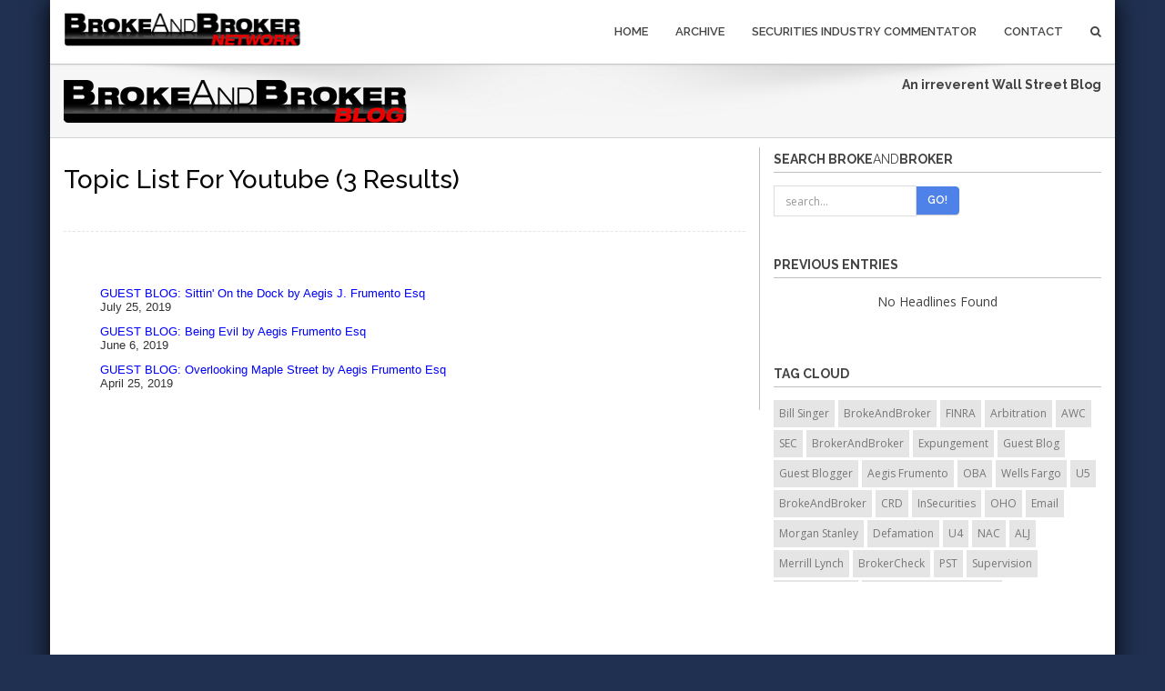

--- FILE ---
content_type: text/html
request_url: https://www.brokeandbroker.com/index.php?a=topic&topic=youtube
body_size: 15077
content:
<!DOCTYPE html>
<html lang="en">
    <head>
        <meta charset="utf-8">
        <meta http-equiv="X-UA-Compatible" content="IE=edge">
        <meta name="viewport" content="width=device-width, initial-scale=1">
        <title>BrokeAndBroker.com &#187; Past Entries</title>
        <link href="https://www.brokeandbroker.com/bootstrap/css/bootstrap.min.css" rel="stylesheet">
        <link href="https://www.brokeandbroker.com/css/style.css" rel="stylesheet" type="text/css" media="screen">
        <link href="https://www.brokeandbroker.com/font-awesome/css/font-awesome.min.css" rel="stylesheet">
        <link href="https://www.brokeandbroker.com/font-awesome/css/font-awesome-nw.min.css" rel="stylesheet">
        <link href='https://fonts.googleapis.com/css?family=Open+Sans:300italic,400italic,400,300,600,700,800' rel='stylesheet' type='text/css'>
        <link href="https://www.brokeandbroker.com/css/yamm.css" rel="stylesheet" type="text/css">
        <link href="https://www.brokeandbroker.com/css/magnific-popup.css" rel="stylesheet" type="text/css">
        <!--[if lt IE 9]>
          <script src="https://www.brokeandbroker.com/js/html5shiv.min.js"></script>
          <script src="https://www.brokeandbroker.com/js/respond.min.js"></script>
        <![endif]-->

<!-- Optanon Consent Notice start -->
<script src="https://www.brokeandbroker.com/oneTrust/onetrustConsent.js" type="text/javascript" charset="UTF-8"></script>
<script type="text/javascript">
function OptanonWrapper() { }
</script>
<!-- Optanon Consent Notice end -->

<script language="JavaScript" type="text/JavaScript">
<!--
function showYearListing(year){
	var imageID = "arrow_image_"+year;
	var sublisting_id = "year_sublisting_"+year;
	var theImage = document.getElementById(imageID);
	var theSublisting = document.getElementById(sublisting_id);
	if(theSublisting.style.display == "none"){
		theImage.src = "https://www.brokeandbroker.com/images/arrow_on.gif";
		theSublisting.style.display = "";
		theSublisting.style.margin.top = "5px";
	}else{
		theImage.src = "https://www.brokeandbroker.com/images/arrow_off.gif";
		theSublisting.style.display = "none";
		theSublisting.style.margin.top = "5px";
	}
}

//-->
</script>
<style type="text/css">
.year_listing{
	line-height:normal;
	font-size:10pt;
	font-family:Arial, Helvetica, sans-serif;
	color:#0000FF;
	text-decoration:none;
}
.year_listing a:link{
	color:#0000FF;
}
.year_listing a:hover{
	color:#0000FF;
	text-decoration:underline;
}
.year_listing a:visited{
	color:#0000FF;
}
.year_listing p{
	padding:0px;
	margin:0px;
	margin-top:10px;
}
.story{
	clear:both;
}
.story li{
	font-family:inherit;
	list-style-image:url(https://www.brokeandbroker.com/images/arrow_li.gif);
	list-style-type:none;
	padding-bottom:12px;
}
.description{
	line-height:normal !important;
	font-size:10pt !important;
}

</style>
<script type='text/javascript' src='https://platform-api.sharethis.com/js/sharethis.js#property=642b4eaa4f61b7001240a1d4&product=sop' async='async'></script>
    </head>


    <body id="boxed">
<div class="boxed-wrapper">


        <div class="navbar navbar-default navbar-static-top yamm" role="navigation">
            <div class="container">
                <div class="navbar-header">
                    <a href="https://www.brokeandbroker.com/network.php"><img src="https://www.brokeandbroker.com/img/logo.png" width="262" height="46" alt="Broke And Broker Network" border="0"></a>
                    <button type="button" class="navbar-toggle" data-toggle="collapse" data-target=".navbar-collapse">
                        <span>Menu</span>
                        <span class="icon-bar" style="text-align:center;"></span>
                        <span class="icon-bar" style="text-align:center;"></span>
                        <span class="icon-bar" style="text-align:center;"></span>
                    </button>
                    
                </div>
                <div class="navbar-collapse collapse">
                    <ul class="nav navbar-nav navbar-right">
												<li><a href="https://www.brokeandbroker.com/index.php">Home</a></li>
                        <li><a href="https://www.brokeandbroker.com/index.php?a=archive">Archive</a></li>
                        <li><a href="https://www.rrbdlaw.com/blog.php">Securities Industry Commentator</a></li>                        
                        <li class="dropdown">
                            <a tabindex="-1" href="https://www.rrbdlaw.com/contact.htm">Contact </a>
                        </li>
                        </li>
                        <li class="dropdown " data-animate="animated fadeInUp" style="z-index:500;">
                            <a href="#" class="dropdown-toggle " data-toggle="dropdown"><i class="fa fa-search"></i></a>
                            <ul class="dropdown-menu search-dropdown animated fadeInUp">
                                <li id="dropdownForm">
                                    <div class="dropdown-form">
                                        <form action="https://www.brokeandbroker.com/index.php" method="GET" class=" form-inline"><input type="hidden" name="a" value="search" />
                                            <div class="input-group">
                                                <input type="text" name="search" class="form-control" placeholder="search...">
                                                <span class="input-group-btn">
                                                    <button class="btn btn-theme-bg" type="submit" name="go">Go!</button>
                                                </span>
                                            </div>
                                        </form>
                                    </div>
                                </li>
                            </ul>
                        </li>
                    </ul>
                </div>
            </div>
        </div>
        <div class="breadcrumb-wrap">
            <div class="container">
                <div class="row">
                    <div class="col-xs-12 col-sm-6">
                        <a href="https://www.brokeandbroker.com/index.php"><img src="https://www.brokeandbroker.com/img/brokeandbroker_logo_2015_main.png" border="0" class="img-responsive"/></a>
                    </div>
                    <div class="col-xs-12 col-sm-6 text-right">
<div><b>An irreverent Wall Street Blog</b><br></div>
                    </div>
                </div>
            </div>
        </div>
        <div class="divide110min">

<div style="padding-top:10px;">        


   
</div>        
        </div>
        <div class="container">
            <div class="row">
                <div class="col-md-8 blog-side">
<div align="left" class="blog-post"><h2>Topic List for Youtube (3 results)</h2></div>
<div class="year_listing">
 <ul class="story">
 <li><a href="https://www.brokeandbroker.com/4712/aegis-frumento-emma/">GUEST BLOG: Sittin' On the Dock by Aegis J. Frumento Esq</a><br/><span style="color:#333">July 25, 2019</span></li>
 <li><a href="https://www.brokeandbroker.com/4628/aegis-frumento-facebook/">GUEST BLOG: Being Evil by Aegis Frumento Esq</a><br/><span style="color:#333">June 6, 2019</span></li>
 <li><a href="https://www.brokeandbroker.com/4556/aegis-frumento-social-media/">GUEST BLOG: Overlooking Maple Street by Aegis Frumento Esq</a><br/><span style="color:#333">April 25, 2019</span></li>
 </ul>
</div>

</div>
                <div class="col-md-4">
                    <div class="sidebar-box margin40">
                        <h4>Search Broke<span style="font-weight:normal !important;">And</span>Broker</h4>
                        <form action="https://www.brokeandbroker.com/index.php" method="GET" class="search-widget form-inline"><input type="hidden" name="a" value="search" />
                            <div class="input-group">
                                <input type="text" name="search" class="form-control" placeholder="search...">
                                <span class="input-group-btn">
                                    <button class="btn btn-theme-bg" type="submit" name="go">Go!</button>
                                </span>
                            </div>
                        </form>                        
                    </div>
                     <div class="sidebar-box margin40">



                    </div>

                    										
										
                    <div class="sidebar-box margin30">
                        <h4>Previous Entries</h4>
                        <div align="center" class="rrbdMdFntArlBlk">No Headlines Found<br><br></div>                    </div>


                    <div class="sidebar-box margin40">
                        <h4>Tag Cloud</h4>
                        <div class="tag-list" style="height:200px; overflow:auto;">
<a href="https://www.brokeandbroker.com/index.php?a=topic&topic=bill-singer" style="text-decoration:none !important">Bill Singer</a> <a href="https://www.brokeandbroker.com/index.php?a=topic&topic=brokeandbroker" style="text-decoration:none !important">BrokeAndBroker</a> <a href="https://www.brokeandbroker.com/index.php?a=topic&topic=finra" style="text-decoration:none !important">FINRA</a> <a href="https://www.brokeandbroker.com/index.php?a=topic&topic=arbitration" style="text-decoration:none !important">Arbitration</a> <a href="https://www.brokeandbroker.com/index.php?a=topic&topic=awc" style="text-decoration:none !important">AWC</a> <a href="https://www.brokeandbroker.com/index.php?a=topic&topic=sec" style="text-decoration:none !important">SEC</a> <a href="https://www.brokeandbroker.com/index.php?a=topic&topic=brokerandbroker" style="text-decoration:none !important">BrokerAndBroker</a> <a href="https://www.brokeandbroker.com/index.php?a=topic&topic=expungement" style="text-decoration:none !important">Expungement</a> <a href="https://www.brokeandbroker.com/index.php?a=topic&topic=guest-blog" style="text-decoration:none !important">Guest Blog</a> <a href="https://www.brokeandbroker.com/index.php?a=topic&topic=guest-blogger" style="text-decoration:none !important">Guest Blogger</a> <a href="https://www.brokeandbroker.com/index.php?a=topic&topic=aegis-frumento" style="text-decoration:none !important">Aegis Frumento</a> <a href="https://www.brokeandbroker.com/index.php?a=topic&topic=oba" style="text-decoration:none !important">OBA</a> <a href="https://www.brokeandbroker.com/index.php?a=topic&topic=wells-fargo" style="text-decoration:none !important">Wells Fargo</a> <a href="https://www.brokeandbroker.com/index.php?a=topic&topic=u5" style="text-decoration:none !important">U5</a> <a href="https://www.brokeandbroker.com/index.php?a=topic&topic=brokeandbroker" style="text-decoration:none !important"> BrokeAndBroker</a> <a href="https://www.brokeandbroker.com/index.php?a=topic&topic=crd" style="text-decoration:none !important">CRD</a> <a href="https://www.brokeandbroker.com/index.php?a=topic&topic=insecurities" style="text-decoration:none !important">InSecurities</a> <a href="https://www.brokeandbroker.com/index.php?a=topic&topic=oho" style="text-decoration:none !important">OHO</a> <a href="https://www.brokeandbroker.com/index.php?a=topic&topic=email" style="text-decoration:none !important">Email</a> <a href="https://www.brokeandbroker.com/index.php?a=topic&topic=morgan-stanley" style="text-decoration:none !important">Morgan Stanley</a> <a href="https://www.brokeandbroker.com/index.php?a=topic&topic=defamation" style="text-decoration:none !important">Defamation</a> <a href="https://www.brokeandbroker.com/index.php?a=topic&topic=u4" style="text-decoration:none !important">U4</a> <a href="https://www.brokeandbroker.com/index.php?a=topic&topic=nac" style="text-decoration:none !important">NAC</a> <a href="https://www.brokeandbroker.com/index.php?a=topic&topic=alj" style="text-decoration:none !important">ALJ</a> <a href="https://www.brokeandbroker.com/index.php?a=topic&topic=merrill-lynch" style="text-decoration:none !important">Merrill Lynch</a> <a href="https://www.brokeandbroker.com/index.php?a=topic&topic=brokercheck" style="text-decoration:none !important">BrokerCheck</a> <a href="https://www.brokeandbroker.com/index.php?a=topic&topic=pst" style="text-decoration:none !important">PST</a> <a href="https://www.brokeandbroker.com/index.php?a=topic&topic=supervision" style="text-decoration:none !important">Supervision</a> <a href="https://www.brokeandbroker.com/index.php?a=topic&topic=whistleblower" style="text-decoration:none !important">Whistleblower</a> <a href="https://www.brokeandbroker.com/index.php?a=topic&topic=statutory-disqualification" style="text-decoration:none !important">Statutory Disqualification</a> <a href="https://www.brokeandbroker.com/index.php?a=topic&topic=securities-industry-commentator" style="text-decoration:none !important">Securities Industry Commentator</a> <a href="https://www.brokeandbroker.com/index.php?a=topic&topic=rule-3270" style="text-decoration:none !important">Rule 3270</a> <a href="https://www.brokeandbroker.com/index.php?a=topic&topic=suitability" style="text-decoration:none !important">Suitability</a> <a href="https://www.brokeandbroker.com/index.php?a=topic&topic=doj" style="text-decoration:none !important">DOJ</a> <a href="https://www.brokeandbroker.com/index.php?a=topic&topic=sdny" style="text-decoration:none !important">SDNY</a> <a href="https://www.brokeandbroker.com/index.php?a=topic&topic=promissory-note" style="text-decoration:none !important">Promissory Note</a> <a href="https://www.brokeandbroker.com/index.php?a=topic&topic=rule-2080" style="text-decoration:none !important">Rule 2080</a> <a href="https://www.brokeandbroker.com/index.php?a=topic&topic=elderly" style="text-decoration:none !important">Elderly</a> <a href="https://www.brokeandbroker.com/index.php?a=topic&topic=rule-2010" style="text-decoration:none !important">Rule 2010</a> <a href="https://www.brokeandbroker.com/index.php?a=topic&topic=willful" style="text-decoration:none !important">Willful</a> <a href="https://www.brokeandbroker.com/index.php?a=topic&topic=wsp" style="text-decoration:none !important">WSP</a> <a href="https://www.brokeandbroker.com/index.php?a=topic&topic=oip" style="text-decoration:none !important">OIP</a> <a href="https://www.brokeandbroker.com/index.php?a=topic&topic=form-u4" style="text-decoration:none !important">Form U4</a> <a href="https://www.brokeandbroker.com/index.php?a=topic&topic=wire-fraud" style="text-decoration:none !important">Wire Fraud</a> <a href="https://www.brokeandbroker.com/index.php?a=topic&topic=pro-se" style="text-decoration:none !important">Pro Se</a> <a href="https://www.brokeandbroker.com/index.php?a=topic&topic=rule-8210" style="text-decoration:none !important">Rule 8210</a> <a href="https://www.brokeandbroker.com/index.php?a=topic&topic=efl" style="text-decoration:none !important">EFL</a> <a href="https://www.brokeandbroker.com/index.php?a=topic&topic=ubs" style="text-decoration:none !important">UBS</a> <a href="https://www.brokeandbroker.com/index.php?a=topic&topic=expenses" style="text-decoration:none !important">Expenses</a> <a href="https://www.brokeandbroker.com/index.php?a=topic&topic=ria" style="text-decoration:none !important">RIA</a> <a href="https://www.brokeandbroker.com/index.php?a=topic&topic=form-u5" style="text-decoration:none !important">Form U5</a> <a href="https://www.brokeandbroker.com/index.php?a=topic&topic=dodd-frank" style="text-decoration:none !important">Dodd Frank</a> <a href="https://www.brokeandbroker.com/index.php?a=topic&topic=stephen-kohn" style="text-decoration:none !important">Stephen Kohn</a> <a href="https://www.brokeandbroker.com/index.php?a=topic&topic=business-expenses" style="text-decoration:none !important">Business Expenses</a> <a href="https://www.brokeandbroker.com/index.php?a=topic&topic=tro" style="text-decoration:none !important">TRO</a> <a href="https://www.brokeandbroker.com/index.php?a=topic&topic=discretion" style="text-decoration:none !important">Discretion</a> <a href="https://www.brokeandbroker.com/index.php?a=topic&topic=rule-1122" style="text-decoration:none !important">Rule 1122</a> <a href="https://www.brokeandbroker.com/index.php?a=topic&topic=bar" style="text-decoration:none !important">Bar</a> <a href="https://www.brokeandbroker.com/index.php?a=topic&topic=willfulness" style="text-decoration:none !important">Willfulness</a> <a href="https://www.brokeandbroker.com/index.php?a=topic&topic=irs" style="text-decoration:none !important">IRS</a> <a href="https://www.brokeandbroker.com/index.php?a=topic&topic=bank" style="text-decoration:none !important">Bank</a> <a href="https://www.brokeandbroker.com/index.php?a=topic&topic=jp-morgan" style="text-decoration:none !important">JP Morgan</a> <a href="https://www.brokeandbroker.com/index.php?a=topic&topic=fraud" style="text-decoration:none !important">Fraud</a> <a href="https://www.brokeandbroker.com/index.php?a=topic&topic=discovery" style="text-decoration:none !important">Discovery</a> <a href="https://www.brokeandbroker.com/index.php?a=topic&topic=wife" style="text-decoration:none !important">Wife</a> <a href="https://www.brokeandbroker.com/index.php?a=topic&topic=trump" style="text-decoration:none !important">Trump</a> <a href="https://www.brokeandbroker.com/index.php?a=topic&topic=ameriprise" style="text-decoration:none !important">Ameriprise</a> <a href="https://www.brokeandbroker.com/index.php?a=topic&topic=husband" style="text-decoration:none !important">Husband</a> <a href="https://www.brokeandbroker.com/index.php?a=topic&topic=nasd" style="text-decoration:none !important">NASD</a> <a href="https://www.brokeandbroker.com/index.php?a=topic&topic=bill-singer" style="text-decoration:none !important">Bill SInger</a> <a href="https://www.brokeandbroker.com/index.php?a=topic&topic=faa" style="text-decoration:none !important">FAA</a> <a href="https://www.brokeandbroker.com/index.php?a=topic&topic=rule-3240" style="text-decoration:none !important">Rule 3240</a> <a href="https://www.brokeandbroker.com/index.php?a=topic&topic=borrowing" style="text-decoration:none !important">Borrowing</a> <a href="https://www.brokeandbroker.com/index.php?a=topic&topic=small-firm" style="text-decoration:none !important">Small Firm</a> <a href="https://www.brokeandbroker.com/index.php?a=topic&topic=conversion" style="text-decoration:none !important">Conversion</a> <a href="https://www.brokeandbroker.com/index.php?a=topic&topic=supreme-court" style="text-decoration:none !important">Supreme Court</a> <a href="https://www.brokeandbroker.com/index.php?a=topic&topic=rule-3280" style="text-decoration:none !important">Rule 3280</a> <a href="https://www.brokeandbroker.com/index.php?a=topic&topic=crypto" style="text-decoration:none !important">Crypto</a> <a href="https://www.brokeandbroker.com/index.php?a=topic&topic=edward-jones" style="text-decoration:none !important">Edward Jones</a> <a href="https://www.brokeandbroker.com/index.php?a=topic&topic=margin" style="text-decoration:none !important">Margin</a> <a href="https://www.brokeandbroker.com/index.php?a=topic&topic=wrongful-termination" style="text-decoration:none !important">Wrongful Termination</a> <a href="https://www.brokeandbroker.com/index.php?a=topic&topic=ira" style="text-decoration:none !important">IRA</a> <a href="https://www.brokeandbroker.com/index.php?a=topic&topic=raymond-james" style="text-decoration:none !important">Raymond James</a> <a href="https://www.brokeandbroker.com/index.php?a=topic&topic=cco" style="text-decoration:none !important">CCO</a> <a href="https://www.brokeandbroker.com/index.php?a=topic&topic=insurance" style="text-decoration:none !important">Insurance</a> <a href="https://www.brokeandbroker.com/index.php?a=topic&topic=2cir" style="text-decoration:none !important">2Cir</a> <a href="https://www.brokeandbroker.com/index.php?a=topic&topic=estate" style="text-decoration:none !important">Estate</a> <a href="https://www.brokeandbroker.com/index.php?a=topic&topic=frumento" style="text-decoration:none !important">Frumento</a> <a href="https://www.brokeandbroker.com/index.php?a=topic&topic=corrective-action-statement" style="text-decoration:none !important">Corrective Action Statement</a> <a href="https://www.brokeandbroker.com/index.php?a=topic&topic=outside-business-activities" style="text-decoration:none !important">Outside Business Activities</a> <a href="https://www.brokeandbroker.com/index.php?a=topic&topic=stay" style="text-decoration:none !important">Stay</a> <a href="https://www.brokeandbroker.com/index.php?a=topic&topic=rule-12206" style="text-decoration:none !important">Rule 12206</a> <a href="https://www.brokeandbroker.com/index.php?a=topic&topic=mail-fraud" style="text-decoration:none !important">Mail Fraud</a> <a href="https://www.brokeandbroker.com/index.php?a=topic&topic=schwab" style="text-decoration:none !important">Schwab</a> <a href="https://www.brokeandbroker.com/index.php?a=topic&topic=arbitration" style="text-decoration:none !important">arbitration</a> <a href="https://www.brokeandbroker.com/index.php?a=topic&topic=punitive-damages" style="text-decoration:none !important">Punitive Damages</a> <a href="https://www.brokeandbroker.com/index.php?a=topic&topic=tax" style="text-decoration:none !important">Tax</a> <a href="https://www.brokeandbroker.com/index.php?a=topic&topic=lpl" style="text-decoration:none !important">LPL</a> <a href="https://www.brokeandbroker.com/index.php?a=topic&topic=promissory-notes" style="text-decoration:none !important">Promissory Notes</a> <a href="https://www.brokeandbroker.com/index.php?a=topic&topic=customer" style="text-decoration:none !important">Customer</a> <a href="https://www.brokeandbroker.com/index.php?a=topic&topic=bankruptcy" style="text-decoration:none !important">Bankruptcy</a> <a href="https://www.brokeandbroker.com/index.php?a=topic&topic=beneficiary" style="text-decoration:none !important">Beneficiary</a> <a href="https://www.brokeandbroker.com/index.php?a=topic&topic=explained-decision" style="text-decoration:none !important">Explained Decision</a> <a href="https://www.brokeandbroker.com/index.php?a=topic&topic=td-ameritrade" style="text-decoration:none !important">TD Ameritrade</a> <a href="https://www.brokeandbroker.com/index.php?a=topic&topic=felony" style="text-decoration:none !important">Felony</a> <a href="https://www.brokeandbroker.com/index.php?a=topic&topic=covid" style="text-decoration:none !important">COVID</a> <a href="https://www.brokeandbroker.com/index.php?a=topic&topic=remand" style="text-decoration:none !important">Remand</a> <a href="https://www.brokeandbroker.com/index.php?a=topic&topic=citigroup" style="text-decoration:none !important">Citigroup</a> <a href="https://www.brokeandbroker.com/index.php?a=topic&topic=motion-to-dismiss" style="text-decoration:none !important">Motion to Dismiss</a> <a href="https://www.brokeandbroker.com/index.php?a=topic&topic=options" style="text-decoration:none !important">Options</a> <a href="https://www.brokeandbroker.com/index.php?a=topic&topic=brokeandbroker.com" style="text-decoration:none !important">BrokeAndBroker.com</a> <a href="https://www.brokeandbroker.com/index.php?a=topic&topic=commissions" style="text-decoration:none !important">Commissions</a> <a href="https://www.brokeandbroker.com/index.php?a=topic&topic=settlement" style="text-decoration:none !important">Settlement</a> <a href="https://www.brokeandbroker.com/index.php?a=topic&topic=trust" style="text-decoration:none !important">Trust</a> <a href="https://www.brokeandbroker.com/index.php?a=topic&topic=case-in-point" style="text-decoration:none !important">Case In Point</a> <a href="https://www.brokeandbroker.com/index.php?a=topic&topic=owb" style="text-decoration:none !important">OWB</a> <a href="https://www.brokeandbroker.com/index.php?a=topic&topic=injunction" style="text-decoration:none !important">Injunction</a> <a href="https://www.brokeandbroker.com/index.php?a=topic&topic=cftc" style="text-decoration:none !important">CFTC</a> <a href="https://www.brokeandbroker.com/index.php?a=topic&topic=acq" style="text-decoration:none !important">ACQ</a> <a href="https://www.brokeandbroker.com/index.php?a=topic&topic=board" style="text-decoration:none !important">Board</a> <a href="https://www.brokeandbroker.com/index.php?a=topic&topic=dccir" style="text-decoration:none !important">DCCir</a> <a href="https://www.brokeandbroker.com/index.php?a=topic&topic=rule-4511" style="text-decoration:none !important">Rule 4511</a> <a href="https://www.brokeandbroker.com/index.php?a=topic&topic=otr" style="text-decoration:none !important">OTR</a> <a href="https://www.brokeandbroker.com/index.php?a=topic&topic=initial-decision" style="text-decoration:none !important">Initial Decision</a> <a href="https://www.brokeandbroker.com/index.php?a=topic&topic=retaliation" style="text-decoration:none !important">Retaliation</a> <a href="https://www.brokeandbroker.com/index.php?a=topic&topic=blockchain" style="text-decoration:none !important">Blockchain</a> <a href="https://www.brokeandbroker.com/index.php?a=topic&topic=sanctions" style="text-decoration:none !important">Sanctions</a> <a href="https://www.brokeandbroker.com/index.php?a=topic&topic=rule-3040" style="text-decoration:none !important">Rule 3040</a> <a href="https://www.brokeandbroker.com/index.php?a=topic&topic=tax-liens" style="text-decoration:none !important">Tax Liens</a> <a href="https://www.brokeandbroker.com/index.php?a=topic&topic=ponzi" style="text-decoration:none !important">Ponzi</a> <a href="https://www.brokeandbroker.com/index.php?a=topic&topic=rule-2510" style="text-decoration:none !important">Rule 2510</a> <a href="https://www.brokeandbroker.com/index.php?a=topic&topic=wall-street" style="text-decoration:none !important">Wall Street</a> <a href="https://www.brokeandbroker.com/index.php?a=topic&topic=motion-to-vacate" style="text-decoration:none !important">Motion to Vacate</a> <a href="https://www.brokeandbroker.com/index.php?a=topic&topic=burris" style="text-decoration:none !important">Burris</a> <a href="https://www.brokeandbroker.com/index.php?a=topic&topic=due-diligence" style="text-decoration:none !important">Due Diligence</a> <a href="https://www.brokeandbroker.com/index.php?a=topic&topic=forgery" style="text-decoration:none !important">Forgery</a> <a href="https://www.brokeandbroker.com/index.php?a=topic&topic=spouses" style="text-decoration:none !important">Spouses</a> <a href="https://www.brokeandbroker.com/index.php?a=topic&topic=9cir" style="text-decoration:none !important">9Cir</a> <a href="https://www.brokeandbroker.com/index.php?a=topic&topic=rule-4530" style="text-decoration:none !important">Rule 4530</a> <a href="https://www.brokeandbroker.com/index.php?a=topic&topic=discrimination" style="text-decoration:none !important">Discrimination</a> <a href="https://www.brokeandbroker.com/index.php?a=topic&topic=jurisdiction" style="text-decoration:none !important">Jurisdiction</a> <a href="https://www.brokeandbroker.com/index.php?a=topic&topic=eligibility-rule" style="text-decoration:none !important">Eligibility Rule</a> <a href="https://www.brokeandbroker.com/index.php?a=topic&topic=unauthorized-discretion" style="text-decoration:none !important">Unauthorized Discretion</a> <a href="https://www.brokeandbroker.com/index.php?a=topic&topic=reg-sp" style="text-decoration:none !important">Reg SP</a> <a href="https://www.brokeandbroker.com/index.php?a=topic&topic=personal-expenses" style="text-decoration:none !important">Personal Expenses</a> <a href="https://www.brokeandbroker.com/index.php?a=topic&topic=unsuitability" style="text-decoration:none !important">Unsuitability</a> <a href="https://www.brokeandbroker.com/index.php?a=topic&topic=offer-of-settlement" style="text-decoration:none !important">Offer of Settlement</a> <a href="https://www.brokeandbroker.com/index.php?a=topic&topic=rule-12200" style="text-decoration:none !important">Rule 12200</a> <a href="https://www.brokeandbroker.com/index.php?a=topic&topic=solicitation" style="text-decoration:none !important">Solicitation</a> <a href="https://www.brokeandbroker.com/index.php?a=topic&topic=outside-business-activity" style="text-decoration:none !important">Outside Business Activity</a> <a href="https://www.brokeandbroker.com/index.php?a=topic&topic=fbi" style="text-decoration:none !important">FBI</a> <a href="https://www.brokeandbroker.com/index.php?a=topic&topic=mandatory-arbitration" style="text-decoration:none !important">Mandatory Arbitration</a> <a href="https://www.brokeandbroker.com/index.php?a=topic&topic=sro" style="text-decoration:none !important">SRO</a> <a href="https://www.brokeandbroker.com/index.php?a=topic&topic=insider-trading" style="text-decoration:none !important">Insider Trading</a> <a href="https://www.brokeandbroker.com/index.php?a=topic&topic=bank-of-america" style="text-decoration:none !important">Bank of America</a> <a href="https://www.brokeandbroker.com/index.php?a=topic&topic=rule-3010" style="text-decoration:none !important">Rule 3010</a> <a href="https://www.brokeandbroker.com/index.php?a=topic&topic=compliance" style="text-decoration:none !important">Compliance</a> <a href="https://www.brokeandbroker.com/index.php?a=topic&topic=failure-to-supervise" style="text-decoration:none !important">Failure to Supervise</a> <a href="https://www.brokeandbroker.com/index.php?a=topic&topic=checks" style="text-decoration:none !important">Checks</a> <a href="https://www.brokeandbroker.com/index.php?a=topic&topic=nyse" style="text-decoration:none !important">NYSE</a> <a href="https://www.brokeandbroker.com/index.php?a=topic&topic=barclays" style="text-decoration:none !important">Barclays</a> <a href="https://www.brokeandbroker.com/index.php?a=topic&topic=annuities" style="text-decoration:none !important">Annuities</a> <a href="https://www.brokeandbroker.com/index.php?a=topic&topic=manifest-disregard" style="text-decoration:none !important">Manifest Disregard</a> <a href="https://www.brokeandbroker.com/index.php?a=topic&topic=etf" style="text-decoration:none !important">ETF</a> <a href="https://www.brokeandbroker.com/index.php?a=topic&topic=crs" style="text-decoration:none !important">CRS</a> <a href="https://www.brokeandbroker.com/index.php?a=topic&topic=goldman-sachs" style="text-decoration:none !important">Goldman Sachs</a> <a href="https://www.brokeandbroker.com/index.php?a=topic&topic=private-securities-transaction" style="text-decoration:none !important">Private Securities Transaction</a> <a href="https://www.brokeandbroker.com/index.php?a=topic&topic=divorce" style="text-decoration:none !important">Divorce</a> <a href="https://www.brokeandbroker.com/index.php?a=topic&topic=disgorgement" style="text-decoration:none !important">Disgorgement</a> <a href="https://www.brokeandbroker.com/index.php?a=topic&topic=loan" style="text-decoration:none !important">Loan</a> <a href="https://www.brokeandbroker.com/index.php?a=topic&topic=dissent" style="text-decoration:none !important">Dissent</a> <a href="https://www.brokeandbroker.com/index.php?a=topic&topic=finra-board" style="text-decoration:none !important">FINRA Board</a> <a href="https://www.brokeandbroker.com/index.php?a=topic&topic=rule-3110" style="text-decoration:none !important">Rule 3110</a> <a href="https://www.brokeandbroker.com/index.php?a=topic&topic=10cir" style="text-decoration:none !important">10Cir</a> <a href="https://www.brokeandbroker.com/index.php?a=topic&topic=class-action" style="text-decoration:none !important">Class Action</a> <a href="https://www.brokeandbroker.com/index.php?a=topic&topic=cease-and-desist" style="text-decoration:none !important">Cease And Desist</a> <a href="https://www.brokeandbroker.com/index.php?a=topic&topic=pcaob" style="text-decoration:none !important">PCAOB</a> <a href="https://www.brokeandbroker.com/index.php?a=topic&topic=fiduciary" style="text-decoration:none !important">Fiduciary</a> <a href="https://www.brokeandbroker.com/index.php?a=topic&topic=conspiracy" style="text-decoration:none !important">Conspiracy</a> <a href="https://www.brokeandbroker.com/index.php?a=topic&topic=email" style="text-decoration:none !important">email</a> <a href="https://www.brokeandbroker.com/index.php?a=topic&topic=trustee" style="text-decoration:none !important">Trustee</a> <a href="https://www.brokeandbroker.com/index.php?a=topic&topic=board-of-governors" style="text-decoration:none !important">Board of Governors</a> <a href="https://www.brokeandbroker.com/index.php?a=topic&topic=impersonation" style="text-decoration:none !important">Impersonation</a> <a href="https://www.brokeandbroker.com/index.php?a=topic&topic=power-of-attorney" style="text-decoration:none !important">Power of Attorney</a> <a href="https://www.brokeandbroker.com/index.php?a=topic&topic=reimbursement" style="text-decoration:none !important">Reimbursement</a> <a href="https://www.brokeandbroker.com/index.php?a=topic&topic=rule-9552" style="text-decoration:none !important">Rule 9552</a> <a href="https://www.brokeandbroker.com/index.php?a=topic&topic=credit-card" style="text-decoration:none !important">Credit Card</a> <a href="https://www.brokeandbroker.com/index.php?a=topic&topic=iar" style="text-decoration:none !important">IAR</a> <a href="https://www.brokeandbroker.com/index.php?a=topic&topic=expungement" style="text-decoration:none !important">expungement</a> <a href="https://www.brokeandbroker.com/index.php?a=topic&topic=va" style="text-decoration:none !important">VA</a> <a href="https://www.brokeandbroker.com/index.php?a=topic&topic=broker-protocol" style="text-decoration:none !important">Broker Protocol</a> <a href="https://www.brokeandbroker.com/index.php?a=topic&topic=unfair-competition" style="text-decoration:none !important">Unfair Competition</a> <a href="https://www.brokeandbroker.com/index.php?a=topic&topic=spoofing" style="text-decoration:none !important">Spoofing</a> <a href="https://www.brokeandbroker.com/index.php?a=topic&topic=spouse" style="text-decoration:none !important">Spouse</a> <a href="https://www.brokeandbroker.com/index.php?a=topic&topic=cryptocurrency" style="text-decoration:none !important">Cryptocurrency</a> <a href="https://www.brokeandbroker.com/index.php?a=topic&topic=customer-complaint" style="text-decoration:none !important">Customer Complaint</a> <a href="https://www.brokeandbroker.com/index.php?a=topic&topic=liens" style="text-decoration:none !important">Liens</a> <a href="https://www.brokeandbroker.com/index.php?a=topic&topic=aml" style="text-decoration:none !important">AML</a> <a href="https://www.brokeandbroker.com/index.php?a=topic&topic=zipper" style="text-decoration:none !important">Zipper</a> <a href="https://www.brokeandbroker.com/index.php?a=topic&topic=emails" style="text-decoration:none !important">Emails</a> <a href="https://www.brokeandbroker.com/index.php?a=topic&topic=annuity" style="text-decoration:none !important">Annuity</a> <a href="https://www.brokeandbroker.com/index.php?a=topic&topic=away-account" style="text-decoration:none !important">Away Account</a> <a href="https://www.brokeandbroker.com/index.php?a=topic&topic=t&p" style="text-decoration:none !important">T&P</a> <a href="https://www.brokeandbroker.com/index.php?a=topic&topic=tax-lien" style="text-decoration:none !important">Tax Lien</a> <a href="https://www.brokeandbroker.com/index.php?a=topic&topic=jpmorgan" style="text-decoration:none !important">JPMorgan</a> <a href="https://www.brokeandbroker.com/index.php?a=topic&topic=complaint" style="text-decoration:none !important">Complaint</a> <a href="https://www.brokeandbroker.com/index.php?a=topic&topic=indemnification" style="text-decoration:none !important">Indemnification</a> <a href="https://www.brokeandbroker.com/index.php?a=topic&topic=retirement" style="text-decoration:none !important">Retirement</a> <a href="https://www.brokeandbroker.com/index.php?a=topic&topic=wey" style="text-decoration:none !important">Wey</a> <a href="https://www.brokeandbroker.com/index.php?a=topic&topic=disclosure" style="text-decoration:none !important">Disclosure</a> <a href="https://www.brokeandbroker.com/index.php?a=topic&topic=lucia" style="text-decoration:none !important">Lucia</a> <a href="https://www.brokeandbroker.com/index.php?a=topic&topic=sdfl" style="text-decoration:none !important">SDFL</a> <a href="https://www.brokeandbroker.com/index.php?a=topic&topic=kokesh" style="text-decoration:none !important">Kokesh</a> <a href="https://www.brokeandbroker.com/index.php?a=topic&topic=due-process" style="text-decoration:none !important">Due Process</a> <a href="https://www.brokeandbroker.com/index.php?a=topic&topic=poa" style="text-decoration:none !important">POA</a> <a href="https://www.brokeandbroker.com/index.php?a=topic&topic=bd" style="text-decoration:none !important">BD</a> <a href="https://www.brokeandbroker.com/index.php?a=topic&topic=breach-of-contract" style="text-decoration:none !important">Breach of Contract</a> <a href="https://www.brokeandbroker.com/index.php?a=topic&topic=appeal" style="text-decoration:none !important">Appeal</a> <a href="https://www.brokeandbroker.com/index.php?a=topic&topic=mc-400" style="text-decoration:none !important">MC-400</a> <a href="https://www.brokeandbroker.com/index.php?a=topic&topic=4cir" style="text-decoration:none !important">4Cir</a> <a href="https://www.brokeandbroker.com/index.php?a=topic&topic=lien" style="text-decoration:none !important">Lien</a> <a href="https://www.brokeandbroker.com/index.php?a=topic&topic=bitcoin" style="text-decoration:none !important">Bitcoin</a> <a href="https://www.brokeandbroker.com/index.php?a=topic&topic=rule-12904" style="text-decoration:none !important">Rule 12904</a> <a href="https://www.brokeandbroker.com/index.php?a=topic&topic=willfully" style="text-decoration:none !important">Willfully</a> <a href="https://www.brokeandbroker.com/index.php?a=topic&topic=coronavirus" style="text-decoration:none !important">Coronavirus</a> <a href="https://www.brokeandbroker.com/index.php?a=topic&topic=public-interest" style="text-decoration:none !important">Public Interest</a> <a href="https://www.brokeandbroker.com/index.php?a=topic&topic=unauthorized-trading" style="text-decoration:none !important">Unauthorized Trading</a> <a href="https://www.brokeandbroker.com/index.php?a=topic&topic=postponement" style="text-decoration:none !important">Postponement</a> <a href="https://www.brokeandbroker.com/index.php?a=topic&topic=racism" style="text-decoration:none !important">Racism</a> <a href="https://www.brokeandbroker.com/index.php?a=topic&topic=bop" style="text-decoration:none !important">BOP</a> <a href="https://www.brokeandbroker.com/index.php?a=topic&topic=severance" style="text-decoration:none !important">Severance</a> <a href="https://www.brokeandbroker.com/index.php?a=topic&topic=reit" style="text-decoration:none !important">REIT</a> <a href="https://www.brokeandbroker.com/index.php?a=topic&topic=3cir" style="text-decoration:none !important">3Cir</a> <a href="https://www.brokeandbroker.com/index.php?a=topic&topic=indictment" style="text-decoration:none !important">Indictment</a> <a href="https://www.brokeandbroker.com/index.php?a=topic&topic=elder-abuse" style="text-decoration:none !important">Elder Abuse</a> <a href="https://www.brokeandbroker.com/index.php?a=topic&topic=securities-fraud" style="text-decoration:none !important">Securities Fraud</a> <a href="https://www.brokeandbroker.com/index.php?a=topic&topic=vacatur" style="text-decoration:none !important">Vacatur</a> <a href="https://www.brokeandbroker.com/index.php?a=topic&topic=fees" style="text-decoration:none !important">Fees</a> <a href="https://www.brokeandbroker.com/index.php?a=topic&topic=antitrust" style="text-decoration:none !important">Antitrust</a> <a href="https://www.brokeandbroker.com/index.php?a=topic&topic=hft" style="text-decoration:none !important">HFT</a> <a href="https://www.brokeandbroker.com/index.php?a=topic&topic=brummer" style="text-decoration:none !important">Brummer</a> <a href="https://www.brokeandbroker.com/index.php?a=topic&topic=exhaustion-of-administrative-remedies" style="text-decoration:none !important">Exhaustion of Administrative Remedies</a> <a href="https://www.brokeandbroker.com/index.php?a=topic&topic=dakota-securities" style="text-decoration:none !important">Dakota Securities</a> <a href="https://www.brokeandbroker.com/index.php?a=topic&topic=rule-12805" style="text-decoration:none !important">Rule 12805</a> <a href="https://www.brokeandbroker.com/index.php?a=topic&topic=cma" style="text-decoration:none !important">CMA</a> <a href="https://www.brokeandbroker.com/index.php?a=topic&topic=net-capital" style="text-decoration:none !important">Net Capital</a> <a href="https://www.brokeandbroker.com/index.php?a=topic&topic=test" style="text-decoration:none !important">Test</a> <a href="https://www.brokeandbroker.com/index.php?a=topic&topic=motion-to-confirm" style="text-decoration:none !important">Motion to Confirm</a> <a href="https://www.brokeandbroker.com/index.php?a=topic&topic=rule-2111" style="text-decoration:none !important">Rule 2111</a> <a href="https://www.brokeandbroker.com/index.php?a=topic&topic=signature" style="text-decoration:none !important">Signature</a> <a href="https://www.brokeandbroker.com/index.php?a=topic&topic=covid" style="text-decoration:none !important">Covid</a> <a href="https://www.brokeandbroker.com/index.php?a=topic&topic=hilton-weiner" style="text-decoration:none !important">Hilton Weiner</a> <a href="https://www.brokeandbroker.com/index.php?a=topic&topic=whistleblowers" style="text-decoration:none !important">Whistleblowers</a> <a href="https://www.brokeandbroker.com/index.php?a=topic&topic=wire" style="text-decoration:none !important">Wire</a> <a href="https://www.brokeandbroker.com/index.php?a=topic&topic=rule-3050" style="text-decoration:none !important">Rule 3050</a> <a href="https://www.brokeandbroker.com/index.php?a=topic&topic=wsps" style="text-decoration:none !important">WSPs</a> <a href="https://www.brokeandbroker.com/index.php?a=topic&topic=insecurities" style="text-decoration:none !important">insecurities</a> <a href="https://www.brokeandbroker.com/index.php?a=topic&topic=guest-blogger" style="text-decoration:none !important">guest blogger</a> <a href="https://www.brokeandbroker.com/index.php?a=topic&topic=guest-blog" style="text-decoration:none !important">guest blog</a> <a href="https://www.brokeandbroker.com/index.php?a=topic&topic=aegis-frumento" style="text-decoration:none !important">aegis frumento</a> <a href="https://www.brokeandbroker.com/index.php?a=topic&topic=rule-2150" style="text-decoration:none !important">Rule 2150</a> <a href="https://www.brokeandbroker.com/index.php?a=topic&topic=employment" style="text-decoration:none !important">Employment</a> <a href="https://www.brokeandbroker.com/index.php?a=topic&topic=sexism" style="text-decoration:none !important">Sexism</a> <a href="https://www.brokeandbroker.com/index.php?a=topic&topic=whistleblowing" style="text-decoration:none !important">Whistleblowing</a> <a href="https://www.brokeandbroker.com/index.php?a=topic&topic=statute-of-limitations" style="text-decoration:none !important">Statute of Limitations</a> <a href="https://www.brokeandbroker.com/index.php?a=topic&topic=marijuana" style="text-decoration:none !important">Marijuana</a> <a href="https://www.brokeandbroker.com/index.php?a=topic&topic=pnc" style="text-decoration:none !important">PNC</a> <a href="https://www.brokeandbroker.com/index.php?a=topic&topic=rr" style="text-decoration:none !important">RR</a> <a href="https://www.brokeandbroker.com/index.php?a=topic&topic=suspension" style="text-decoration:none !important">Suspension</a> <a href="https://www.brokeandbroker.com/index.php?a=topic&topic=gensler" style="text-decoration:none !important">Gensler</a> <a href="https://www.brokeandbroker.com/index.php?a=topic&topic=nasdaq" style="text-decoration:none !important">NASDAQ</a> <a href="https://www.brokeandbroker.com/index.php?a=topic&topic=deceased" style="text-decoration:none !important">Deceased</a> <a href="https://www.brokeandbroker.com/index.php?a=topic&topic=widow" style="text-decoration:none !important">Widow</a> <a href="https://www.brokeandbroker.com/index.php?a=topic&topic=private-securities-transactions" style="text-decoration:none !important">Private Securities Transactions</a> <a href="https://www.brokeandbroker.com/index.php?a=topic&topic=examination" style="text-decoration:none !important">Examination</a> <a href="https://www.brokeandbroker.com/index.php?a=topic&topic=bureau-of-prisons" style="text-decoration:none !important">Bureau of Prisons</a> <a href="https://www.brokeandbroker.com/index.php?a=topic&topic=money-laundering" style="text-decoration:none !important">Money Laundering</a> <a href="https://www.brokeandbroker.com/index.php?a=topic&topic=oig" style="text-decoration:none !important">OIG</a> <a href="https://www.brokeandbroker.com/index.php?a=topic&topic=brokeandbroker.com-blog" style="text-decoration:none !important">BrokeAndBroker.com Blog</a> <a href="https://www.brokeandbroker.com/index.php?a=topic&topic=robinhood" style="text-decoration:none !important">Robinhood</a> <a href="https://www.brokeandbroker.com/index.php?a=topic&topic=stifel-nicolaus" style="text-decoration:none !important">Stifel Nicolaus</a> <a href="https://www.brokeandbroker.com/index.php?a=topic&topic=sanction-guidelines" style="text-decoration:none !important">Sanction Guidelines</a> <a href="https://www.brokeandbroker.com/index.php?a=topic&topic=deutsche-bank" style="text-decoration:none !important">Deutsche Bank</a> <a href="https://www.brokeandbroker.com/index.php?a=topic&topic=piaba" style="text-decoration:none !important">PIABA</a> <a href="https://www.brokeandbroker.com/index.php?a=topic&topic=loans" style="text-decoration:none !important">Loans</a> <a href="https://www.brokeandbroker.com/index.php?a=topic&topic=bonus" style="text-decoration:none !important">Bonus</a> <a href="https://www.brokeandbroker.com/index.php?a=topic&topic=rule-2081" style="text-decoration:none !important">Rule 2081</a> <a href="https://www.brokeandbroker.com/index.php?a=topic&topic=apple" style="text-decoration:none !important">Apple</a> <a href="https://www.brokeandbroker.com/index.php?a=topic&topic=stifel" style="text-decoration:none !important">Stifel</a> <a href="https://www.brokeandbroker.com/index.php?a=topic&topic=signatures" style="text-decoration:none !important">Signatures</a> <a href="https://www.brokeandbroker.com/index.php?a=topic&topic=dnj" style="text-decoration:none !important">DNJ</a> <a href="https://www.brokeandbroker.com/index.php?a=topic&topic=non-solicitation" style="text-decoration:none !important">Non Solicitation</a> <a href="https://www.brokeandbroker.com/index.php?a=topic&topic=audit" style="text-decoration:none !important">Audit</a> <a href="https://www.brokeandbroker.com/index.php?a=topic&topic=will" style="text-decoration:none !important">Will</a> <a href="https://www.brokeandbroker.com/index.php?a=topic&topic=dol" style="text-decoration:none !important">DOL</a> <a href="https://www.brokeandbroker.com/index.php?a=topic&topic=puts" style="text-decoration:none !important">Puts</a> <a href="https://www.brokeandbroker.com/index.php?a=topic&topic=bonds" style="text-decoration:none !important">Bonds</a> <a href="https://www.brokeandbroker.com/index.php?a=topic&topic=leggett" style="text-decoration:none !important">Leggett</a> <a href="https://www.brokeandbroker.com/index.php?a=topic&topic=puerto-rico" style="text-decoration:none !important">Puerto Rico</a> <a href="https://www.brokeandbroker.com/index.php?a=topic&topic=rule-13200" style="text-decoration:none !important">Rule 13200</a> <a href="https://www.brokeandbroker.com/index.php?a=topic&topic=preliminary-injunction" style="text-decoration:none !important">Preliminary Injunction</a> <a href="https://www.brokeandbroker.com/index.php?a=topic&topic=confidential-information" style="text-decoration:none !important">Confidential Information</a> <a href="https://www.brokeandbroker.com/index.php?a=topic&topic=enforcement" style="text-decoration:none !important">Enforcement</a> <a href="https://www.brokeandbroker.com/index.php?a=topic&topic=11cir" style="text-decoration:none !important">11Cir</a> <a href="https://www.brokeandbroker.com/index.php?a=topic&topic=botkin" style="text-decoration:none !important">Botkin</a> <a href="https://www.brokeandbroker.com/index.php?a=topic&topic=rule-4513" style="text-decoration:none !important">Rule 4513</a> <a href="https://www.brokeandbroker.com/index.php?a=topic&topic=misdemeanor" style="text-decoration:none !important">Misdemeanor</a> <a href="https://www.brokeandbroker.com/index.php?a=topic&topic=charles-schwab" style="text-decoration:none !important">Charles Schwab</a> <a href="https://www.brokeandbroker.com/index.php?a=topic&topic=self-regulation" style="text-decoration:none !important">Self Regulation</a> <a href="https://www.brokeandbroker.com/index.php?a=topic&topic=great-recession" style="text-decoration:none !important">Great Recession</a> <a href="https://www.brokeandbroker.com/index.php?a=topic&topic=osha" style="text-decoration:none !important">OSHA</a> <a href="https://www.brokeandbroker.com/index.php?a=topic&topic=elder-fraud" style="text-decoration:none !important">Elder Fraud</a> <a href="https://www.brokeandbroker.com/index.php?a=topic&topic=mortgage" style="text-decoration:none !important">Mortgage</a> <a href="https://www.brokeandbroker.com/index.php?a=topic&topic=tod" style="text-decoration:none !important">TOD</a> <a href="https://www.brokeandbroker.com/index.php?a=topic&topic=absolute-immunity" style="text-decoration:none !important">Absolute Immunity</a> <a href="https://www.brokeandbroker.com/index.php?a=topic&topic=jpms" style="text-decoration:none !important">JPMS</a> <a href="https://www.brokeandbroker.com/index.php?a=topic&topic=margin-call" style="text-decoration:none !important">Margin Call</a> <a href="https://www.brokeandbroker.com/index.php?a=topic&topic=unjust-enrichment" style="text-decoration:none !important">Unjust Enrichment</a> <a href="https://www.brokeandbroker.com/index.php?a=topic&topic=mutual-funds" style="text-decoration:none !important">Mutual Funds</a> <a href="https://www.brokeandbroker.com/index.php?a=topic&topic=cpa" style="text-decoration:none !important">CPA</a> <a href="https://www.brokeandbroker.com/index.php?a=topic&topic=membership-continuance" style="text-decoration:none !important">Membership Continuance</a> <a href="https://www.brokeandbroker.com/index.php?a=topic&topic=credit-suisse" style="text-decoration:none !important">Credit Suisse</a> <a href="https://www.brokeandbroker.com/index.php?a=topic&topic=statutory-disqualification-committee" style="text-decoration:none !important">Statutory Disqualification Committee</a> <a href="https://www.brokeandbroker.com/index.php?a=topic&topic=hacking" style="text-decoration:none !important">Hacking</a> <a href="https://www.brokeandbroker.com/index.php?a=topic&topic=registration" style="text-decoration:none !important">Registration</a> <a href="https://www.brokeandbroker.com/index.php?a=topic&topic=commission" style="text-decoration:none !important">Commission</a> <a href="https://www.brokeandbroker.com/index.php?a=topic&topic=unsuitable" style="text-decoration:none !important">Unsuitable</a> <a href="https://www.brokeandbroker.com/index.php?a=topic&topic=small-firm-governor" style="text-decoration:none !important">Small Firm Governor</a> <a href="https://www.brokeandbroker.com/index.php?a=topic&topic=noca" style="text-decoration:none !important">NoCA</a> <a href="https://www.brokeandbroker.com/index.php?a=topic&topic=website" style="text-decoration:none !important">Website</a> <a href="https://www.brokeandbroker.com/index.php?a=topic&topic=rationale" style="text-decoration:none !important">Rationale</a> <a href="https://www.brokeandbroker.com/index.php?a=topic&topic=diversity" style="text-decoration:none !important">Diversity</a> <a href="https://www.brokeandbroker.com/index.php?a=topic&topic=1cir" style="text-decoration:none !important">1Cir</a> <a href="https://www.brokeandbroker.com/index.php?a=topic&topic=supervision" style="text-decoration:none !important">supervision</a> <a href="https://www.brokeandbroker.com/index.php?a=topic&topic=ndca" style="text-decoration:none !important">NDCA</a> <a href="https://www.brokeandbroker.com/index.php?a=topic&topic=theblot" style="text-decoration:none !important">TheBlot</a> <a href="https://www.brokeandbroker.com/index.php?a=topic&topic=exam" style="text-decoration:none !important">Exam</a> <a href="https://www.brokeandbroker.com/index.php?a=topic&topic=pennystocks" style="text-decoration:none !important">Pennystocks</a> <a href="https://www.brokeandbroker.com/index.php?a=topic&topic=standing" style="text-decoration:none !important">Standing</a> <a href="https://www.brokeandbroker.com/index.php?a=topic&topic=appointments-clause" style="text-decoration:none !important">Appointments Clause</a> <a href="https://www.brokeandbroker.com/index.php?a=topic&topic=arbitraiton" style="text-decoration:none !important">Arbitraiton</a> <a href="https://www.brokeandbroker.com/index.php?a=topic&topic=undisclosed-settlement" style="text-decoration:none !important">Undisclosed Settlement</a> <a href="https://www.brokeandbroker.com/index.php?a=topic&topic=ada" style="text-decoration:none !important">ADA</a> <a href="https://www.brokeandbroker.com/index.php?a=topic&topic=jpm" style="text-decoration:none !important">JPM</a> <a href="https://www.brokeandbroker.com/index.php?a=topic&topic=test-center" style="text-decoration:none !important">Test Center</a> <a href="https://www.brokeandbroker.com/index.php?a=topic&topic=passcode" style="text-decoration:none !important">Passcode</a> <a href="https://www.brokeandbroker.com/index.php?a=topic&topic=brokeandbroker" style="text-decoration:none !important">BrokeAndbroker</a> <a href="https://www.brokeandbroker.com/index.php?a=topic&topic=inability-to-pay" style="text-decoration:none !important">Inability to Pay</a> <a href="https://www.brokeandbroker.com/index.php?a=topic&topic=rbc" style="text-decoration:none !important">RBC</a> <a href="https://www.brokeandbroker.com/index.php?a=topic&topic=money-laundering" style="text-decoration:none !important">money laundering</a> <a href="https://www.brokeandbroker.com/index.php?a=topic&topic=mother" style="text-decoration:none !important">Mother</a> <a href="https://www.brokeandbroker.com/index.php?a=topic&topic=ipo" style="text-decoration:none !important">IPO</a> <a href="https://www.brokeandbroker.com/index.php?a=topic&topic=finra" style="text-decoration:none !important">Finra</a> <a href="https://www.brokeandbroker.com/index.php?a=topic&topic=election" style="text-decoration:none !important">Election</a> <a href="https://www.brokeandbroker.com/index.php?a=topic&topic=away-accounts" style="text-decoration:none !important">Away Accounts</a> <a href="https://www.brokeandbroker.com/index.php?a=topic&topic=scottrade" style="text-decoration:none !important">Scottrade</a> <a href="https://www.brokeandbroker.com/index.php?a=topic&topic=immunity" style="text-decoration:none !important">Immunity</a> <a href="https://www.brokeandbroker.com/index.php?a=topic&topic=rule-2210" style="text-decoration:none !important">Rule 2210</a> <a href="https://www.brokeandbroker.com/index.php?a=topic&topic=testimony" style="text-decoration:none !important">Testimony</a> <a href="https://www.brokeandbroker.com/index.php?a=topic&topic=real-estate" style="text-decoration:none !important">Real Estate</a> <a href="https://www.brokeandbroker.com/index.php?a=topic&topic=robert-cook" style="text-decoration:none !important">Robert Cook</a> <a href="https://www.brokeandbroker.com/index.php?a=topic&topic=annual-compliance-questionnaire" style="text-decoration:none !important">Annual Compliance Questionnaire</a> <a href="https://www.brokeandbroker.com/index.php?a=topic&topic=aaa" style="text-decoration:none !important">AAA</a> <a href="https://www.brokeandbroker.com/index.php?a=topic&topic=tcr" style="text-decoration:none !important">TCR</a> <a href="https://www.brokeandbroker.com/index.php?a=topic&topic=feigenbaum" style="text-decoration:none !important">Feigenbaum</a> <a href="https://www.brokeandbroker.com/index.php?a=topic&topic=spoliation" style="text-decoration:none !important">Spoliation</a> <a href="https://www.brokeandbroker.com/index.php?a=topic&topic=cannabis" style="text-decoration:none !important">Cannabis</a> <a href="https://www.brokeandbroker.com/index.php?a=topic&topic=statement-of-corrective-action" style="text-decoration:none !important">Statement of Corrective Action</a> <a href="https://www.brokeandbroker.com/index.php?a=topic&topic=wb-app" style="text-decoration:none !important">WB-APP</a> <a href="https://www.brokeandbroker.com/index.php?a=topic&topic=rule-13805" style="text-decoration:none !important">Rule 13805</a> <a href="https://www.brokeandbroker.com/index.php?a=topic&topic=waiver" style="text-decoration:none !important">Waiver</a> <a href="https://www.brokeandbroker.com/index.php?a=topic&topic=6cir" style="text-decoration:none !important">6Cir</a> <a href="https://www.brokeandbroker.com/index.php?a=topic&topic=trade-secrets" style="text-decoration:none !important">Trade Secrets</a> <a href="https://www.brokeandbroker.com/index.php?a=topic&topic=written-supervisory-procedures" style="text-decoration:none !important">Written Supervisory Procedures</a> <a href="https://www.brokeandbroker.com/index.php?a=topic&topic=9/11" style="text-decoration:none !important">9/11</a> <a href="https://www.brokeandbroker.com/index.php?a=topic&topic=securities-industry-commentator" style="text-decoration:none !important">securities industry commentator</a> <a href="https://www.brokeandbroker.com/index.php?a=topic&topic=state-actor" style="text-decoration:none !important">State Actor</a> <a href="https://www.brokeandbroker.com/index.php?a=topic&topic=e*trade" style="text-decoration:none !important">E*Trade</a> <a href="https://www.brokeandbroker.com/index.php?a=topic&topic=rule-12504" style="text-decoration:none !important">Rule 12504</a> <a href="https://www.brokeandbroker.com/index.php?a=topic&topic=concentration" style="text-decoration:none !important">Concentration</a> <a href="https://www.brokeandbroker.com/index.php?a=topic&topic=reg-s-p" style="text-decoration:none !important">Reg S-P</a> <a href="https://www.brokeandbroker.com/index.php?a=topic&topic=bandimere" style="text-decoration:none !important">Bandimere</a> <a href="https://www.brokeandbroker.com/index.php?a=topic&topic=brokeandbroker" style="text-decoration:none !important">BrokeandBroker</a> <a href="https://www.brokeandbroker.com/index.php?a=topic&topic=extraordinary-cooperation" style="text-decoration:none !important">Extraordinary Cooperation</a> <a href="https://www.brokeandbroker.com/index.php?a=topic&topic=rule-9554" style="text-decoration:none !important">Rule 9554</a> <a href="https://www.brokeandbroker.com/index.php?a=topic&topic=ceo" style="text-decoration:none !important">CEO</a> <a href="https://www.brokeandbroker.com/index.php?a=topic&topic=excessive-trading" style="text-decoration:none !important">Excessive Trading</a> <a href="https://www.brokeandbroker.com/index.php?a=topic&topic=sexist" style="text-decoration:none !important">Sexist</a> <a href="https://www.brokeandbroker.com/index.php?a=topic&topic=affiliate" style="text-decoration:none !important">Affiliate</a> <a href="https://www.brokeandbroker.com/index.php?a=topic&topic=variable-annuities" style="text-decoration:none !important">Variable Annuities</a> <a href="https://www.brokeandbroker.com/index.php?a=topic&topic=michael-king" style="text-decoration:none !important">Michael King</a> <a href="https://www.brokeandbroker.com/index.php?a=topic&topic=biden" style="text-decoration:none !important">Biden</a> <a href="https://www.brokeandbroker.com/index.php?a=topic&topic=variable-annuity" style="text-decoration:none !important">Variable Annuity</a> <a href="https://www.brokeandbroker.com/index.php?a=topic&topic=hurry" style="text-decoration:none !important">Hurry</a> <a href="https://www.brokeandbroker.com/index.php?a=topic&topic=sarbanes-oxley" style="text-decoration:none !important">Sarbanes Oxley</a> <a href="https://www.brokeandbroker.com/index.php?a=topic&topic=form-adv" style="text-decoration:none !important">Form ADV</a> <a href="https://www.brokeandbroker.com/index.php?a=topic&topic=brokeandbroker" style="text-decoration:none !important">brokeandbroker</a> <a href="https://www.brokeandbroker.com/index.php?a=topic&topic=finop" style="text-decoration:none !important">FINOP</a> <a href="https://www.brokeandbroker.com/index.php?a=topic&topic=compensation" style="text-decoration:none !important">Compensation</a> <a href="https://www.brokeandbroker.com/index.php?a=topic&topic=imposter" style="text-decoration:none !important">Imposter</a> <a href="https://www.brokeandbroker.com/index.php?a=topic&topic=michael-king-associates" style="text-decoration:none !important">Michael King Associates</a> <a href="https://www.brokeandbroker.com/index.php?a=topic&topic=tortious-interference" style="text-decoration:none !important">Tortious Interference</a> <a href="https://www.brokeandbroker.com/index.php?a=topic&topic=solicited" style="text-decoration:none !important">Solicited</a> <a href="https://www.brokeandbroker.com/index.php?a=topic&topic=irreparable-harm" style="text-decoration:none !important">Irreparable Harm</a> <a href="https://www.brokeandbroker.com/index.php?a=topic&topic=restitution" style="text-decoration:none !important">Restitution</a> <a href="https://www.brokeandbroker.com/index.php?a=topic&topic=johnny-burris" style="text-decoration:none !important">Johnny Burris</a> <a href="https://www.brokeandbroker.com/index.php?a=topic&topic=newman" style="text-decoration:none !important">Newman</a> <a href="https://www.brokeandbroker.com/index.php?a=topic&topic=superior-court" style="text-decoration:none !important">Superior Court</a> <a href="https://www.brokeandbroker.com/index.php?a=topic&topic=fmla" style="text-decoration:none !important">FMLA</a> <a href="https://www.brokeandbroker.com/index.php?a=topic&topic=unsolicited" style="text-decoration:none !important">Unsolicited</a> <a href="https://www.brokeandbroker.com/index.php?a=topic&topic=dmd" style="text-decoration:none !important">DMD</a> <a href="https://www.brokeandbroker.com/index.php?a=topic&topic=nrf" style="text-decoration:none !important">NRF</a> <a href="https://www.brokeandbroker.com/index.php?a=topic&topic=wachovia" style="text-decoration:none !important">Wachovia</a> <a href="https://www.brokeandbroker.com/index.php?a=topic&topic=facebook" style="text-decoration:none !important">Facebook</a> <a href="https://www.brokeandbroker.com/index.php?a=topic&topic=star-wars" style="text-decoration:none !important">Star Wars</a> <a href="https://www.brokeandbroker.com/index.php?a=topic&topic=series-7" style="text-decoration:none !important">Series 7</a> <a href="https://www.brokeandbroker.com/index.php?a=topic&topic=medical-condition" style="text-decoration:none !important">Medical Condition</a> <a href="https://www.brokeandbroker.com/index.php?a=topic&topic=brokeandbroker-bill-singer" style="text-decoration:none !important">BrokeAndBroker Bill Singer</a> <a href="https://www.brokeandbroker.com/index.php?a=topic&topic=finra-small-firm" style="text-decoration:none !important">FINRA Small Firm</a> <a href="https://www.brokeandbroker.com/index.php?a=topic&topic=rule-12212" style="text-decoration:none !important">Rule 12212</a> <a href="https://www.brokeandbroker.com/index.php?a=topic&topic=termination" style="text-decoration:none !important">Termination</a> <a href="https://www.brokeandbroker.com/index.php?a=topic&topic=fidelity" style="text-decoration:none !important">Fidelity</a> <a href="https://www.brokeandbroker.com/index.php?a=topic&topic=hester-peirce" style="text-decoration:none !important">Hester Peirce</a> <a href="https://www.brokeandbroker.com/index.php?a=topic&topic=ddc" style="text-decoration:none !important">DDC</a> <a href="https://www.brokeandbroker.com/index.php?a=topic&topic=churning" style="text-decoration:none !important">Churning</a> <a href="https://www.brokeandbroker.com/index.php?a=topic&topic=conflict-of-interest" style="text-decoration:none !important">Conflict of Interest</a> <a href="https://www.brokeandbroker.com/index.php?a=topic&topic=edny" style="text-decoration:none !important">EDNY</a> <a href="https://www.brokeandbroker.com/index.php?a=topic&topic=ethereum" style="text-decoration:none !important">Ethereum</a> <a href="https://www.brokeandbroker.com/index.php?a=topic&topic=administrative-remedies" style="text-decoration:none !important">Administrative Remedies</a> <a href="https://www.brokeandbroker.com/index.php?a=topic&topic=circuit-court" style="text-decoration:none !important">Circuit Court</a> <a href="https://www.brokeandbroker.com/index.php?a=topic&topic=taxes" style="text-decoration:none !important">Taxes</a> <a href="https://www.brokeandbroker.com/index.php?a=topic&topic=confidentiality" style="text-decoration:none !important">Confidentiality</a> <a href="https://www.brokeandbroker.com/index.php?a=topic&topic=trading-platform" style="text-decoration:none !important">Trading Platform</a> <a href="https://www.brokeandbroker.com/index.php?a=topic&topic=customer-information" style="text-decoration:none !important">Customer Information</a> <a href="https://www.brokeandbroker.com/index.php?a=topic&topic=non-solicitation" style="text-decoration:none !important">Non-Solicitation</a> <a href="https://www.brokeandbroker.com/index.php?a=topic&topic=subpoena" style="text-decoration:none !important">Subpoena</a> <a href="https://www.brokeandbroker.com/index.php?a=topic&topic=default" style="text-decoration:none !important">Default</a> <a href="https://www.brokeandbroker.com/index.php?a=topic&topic=motion-to-compel" style="text-decoration:none !important">Motion to Compel</a> <a href="https://www.brokeandbroker.com/index.php?a=topic&topic=sharemaster" style="text-decoration:none !important">Sharemaster</a> <a href="https://www.brokeandbroker.com/index.php?a=topic&topic=financial-professionals-coalition" style="text-decoration:none !important">Financial Professionals Coalition</a> <a href="https://www.brokeandbroker.com/index.php?a=topic&topic=beneficiaries" style="text-decoration:none !important">Beneficiaries</a> <a href="https://www.brokeandbroker.com/index.php?a=topic&topic=research" style="text-decoration:none !important">Research</a> <a href="https://www.brokeandbroker.com/index.php?a=topic&topic=sexual-discrimination" style="text-decoration:none !important">Sexual Discrimination</a> <a href="https://www.brokeandbroker.com/index.php?a=topic&topic=ico" style="text-decoration:none !important">ICO</a> <a href="https://www.brokeandbroker.com/index.php?a=topic&topic=talman-harris" style="text-decoration:none !important">Talman Harris</a> <a href="https://www.brokeandbroker.com/index.php?a=topic&topic=high-frequency-trading" style="text-decoration:none !important">High Frequency Trading</a> <a href="https://www.brokeandbroker.com/index.php?a=topic&topic=pennystock" style="text-decoration:none !important">Pennystock</a> <a href="https://www.brokeandbroker.com/index.php?a=topic&topic=self-reporting" style="text-decoration:none !important">Self Reporting</a> <a href="https://www.brokeandbroker.com/index.php?a=topic&topic=constitution" style="text-decoration:none !important">Constitution</a> <a href="https://www.brokeandbroker.com/index.php?a=topic&topic=continuing-education" style="text-decoration:none !important">Continuing Education</a> <a href="https://www.brokeandbroker.com/index.php?a=topic&topic=life-insurance" style="text-decoration:none !important">Life Insurance</a> <a href="https://www.brokeandbroker.com/index.php?a=topic&topic=scottsdale" style="text-decoration:none !important">Scottsdale</a> <a href="https://www.brokeandbroker.com/index.php?a=topic&topic=10b-5" style="text-decoration:none !important">10b-5</a> <a href="https://www.brokeandbroker.com/index.php?a=topic&topic=customers" style="text-decoration:none !important">Customers</a> <a href="https://www.brokeandbroker.com/index.php?a=topic&topic=mcduff" style="text-decoration:none !important">McDuff</a> <a href="https://www.brokeandbroker.com/index.php?a=topic&topic=self-directed" style="text-decoration:none !important">Self Directed</a> <a href="https://www.brokeandbroker.com/index.php?a=topic&topic=paq" style="text-decoration:none !important">PAQ</a> <a href="https://www.brokeandbroker.com/index.php?a=topic&topic=kon" style="text-decoration:none !important">Kon</a> <a href="https://www.brokeandbroker.com/index.php?a=topic&topic=social-media" style="text-decoration:none !important">Social Media</a> <a href="https://www.brokeandbroker.com/index.php?a=topic&topic=marines" style="text-decoration:none !important">Marines</a> <a href="https://www.brokeandbroker.com/index.php?a=topic&topic=vietnam" style="text-decoration:none !important">Vietnam</a> <a href="https://www.brokeandbroker.com/index.php?a=topic&topic=marine-corps" style="text-decoration:none !important">Marine Corps</a> <a href="https://www.brokeandbroker.com/index.php?a=topic&topic=honorarium" style="text-decoration:none !important">Honorarium</a> <a href="https://www.brokeandbroker.com/index.php?a=topic&topic=whitman" style="text-decoration:none !important">Whitman</a> <a href="https://www.brokeandbroker.com/index.php?a=topic&topic=relevant-disciplinary-history" style="text-decoration:none !important">Relevant Disciplinary History</a> <a href="https://www.brokeandbroker.com/index.php?a=topic&topic=consent-order" style="text-decoration:none !important">Consent Order</a> <a href="https://www.brokeandbroker.com/index.php?a=topic&topic=ride-the-thunder" style="text-decoration:none !important">Ride the Thunder</a> <a href="https://www.brokeandbroker.com/index.php?a=topic&topic=employment-agreement" style="text-decoration:none !important">Employment Agreement</a> <a href="https://www.brokeandbroker.com/index.php?a=topic&topic=vix" style="text-decoration:none !important">VIX</a> <a href="https://www.brokeandbroker.com/index.php?a=topic&topic=im" style="text-decoration:none !important">IM</a> <a href="https://www.brokeandbroker.com/index.php?a=topic&topic=mutual-fund" style="text-decoration:none !important">Mutual Fund</a> <a href="https://www.brokeandbroker.com/index.php?a=topic&topic=service" style="text-decoration:none !important">Service</a> <a href="https://www.brokeandbroker.com/index.php?a=topic&topic=hugh-hewitt" style="text-decoration:none !important">Hugh Hewitt</a> <a href="https://www.brokeandbroker.com/index.php?a=topic&topic=funds" style="text-decoration:none !important">Funds</a> <a href="https://www.brokeandbroker.com/index.php?a=topic&topic=rule-3030" style="text-decoration:none !important">Rule 3030</a> <a href="https://www.brokeandbroker.com/index.php?a=topic&topic=wanger" style="text-decoration:none !important">Wanger</a> <a href="https://www.brokeandbroker.com/index.php?a=topic&topic=extraordinary-circumstances" style="text-decoration:none !important">Extraordinary Circumstances</a> <a href="https://www.brokeandbroker.com/index.php?a=topic&topic=stipulated-award" style="text-decoration:none !important">Stipulated Award</a> <a href="https://www.brokeandbroker.com/index.php?a=topic&topic=internet" style="text-decoration:none !important">Internet</a> <a href="https://www.brokeandbroker.com/index.php?a=topic&topic=rule-3310" style="text-decoration:none !important">Rule 3310</a> <a href="https://www.brokeandbroker.com/index.php?a=topic&topic=flash-crash" style="text-decoration:none !important">Flash Crash</a> <a href="https://www.brokeandbroker.com/index.php?a=topic&topic=boycott" style="text-decoration:none !important">Boycott</a> <a href="https://www.brokeandbroker.com/index.php?a=topic&topic=saad" style="text-decoration:none !important">Saad</a> <a href="https://www.brokeandbroker.com/index.php?a=topic&topic=rmbs" style="text-decoration:none !important">RMBS</a> <a href="https://www.brokeandbroker.com/index.php?a=topic&topic=hearing" style="text-decoration:none !important">Hearing</a> <a href="https://www.brokeandbroker.com/index.php?a=topic&topic=sexual-harassment" style="text-decoration:none !important">Sexual Harassment</a> <a href="https://www.brokeandbroker.com/index.php?a=topic&topic=government-accountability-project" style="text-decoration:none !important">Government Accountability Project</a> <a href="https://www.brokeandbroker.com/index.php?a=topic&topic=information" style="text-decoration:none !important">Information</a> <a href="https://www.brokeandbroker.com/index.php?a=topic&topic=nsf" style="text-decoration:none !important">NSF</a> <a href="https://www.brokeandbroker.com/index.php?a=topic&topic=suntrust" style="text-decoration:none !important">SunTrust</a> <a href="https://www.brokeandbroker.com/index.php?a=topic&topic=cheating" style="text-decoration:none !important">Cheating</a> <a href="https://www.brokeandbroker.com/index.php?a=topic&topic=check-kiting" style="text-decoration:none !important">Check Kiting</a> <a href="https://www.brokeandbroker.com/index.php?a=topic&topic=guitron" style="text-decoration:none !important">Guitron</a> <a href="https://www.brokeandbroker.com/index.php?a=topic&topic=obstruction" style="text-decoration:none !important">Obstruction</a> <a href="https://www.brokeandbroker.com/index.php?a=topic&topic=rico" style="text-decoration:none !important">RICO</a> <a href="https://www.brokeandbroker.com/index.php?a=topic&topic=lawyers" style="text-decoration:none !important">Lawyers</a> <a href="https://www.brokeandbroker.com/index.php?a=topic&topic=debit-card" style="text-decoration:none !important">Debit Card</a> <a href="https://www.brokeandbroker.com/index.php?a=topic&topic=wedbush" style="text-decoration:none !important">Wedbush</a> <a href="https://www.brokeandbroker.com/index.php?a=topic&topic=yesenia-guitron" style="text-decoration:none !important">Yesenia Guitron</a> <a href="https://www.brokeandbroker.com/index.php?a=topic&topic=testing" style="text-decoration:none !important">Testing</a> <a href="https://www.brokeandbroker.com/index.php?a=topic&topic=atm" style="text-decoration:none !important">ATM</a> <a href="https://www.brokeandbroker.com/index.php?a=topic&topic=5cir" style="text-decoration:none !important">5Cir</a> <a href="https://www.brokeandbroker.com/index.php?a=topic&topic=probate" style="text-decoration:none !important">Probate</a> <a href="https://www.brokeandbroker.com/index.php?a=topic&topic=respondeat-superior" style="text-decoration:none !important">Respondeat Superior</a> <a href="https://www.brokeandbroker.com/index.php?a=topic&topic=privilege" style="text-decoration:none !important">Privilege</a> <a href="https://www.brokeandbroker.com/index.php?a=topic&topic=fnma" style="text-decoration:none !important">FNMA</a> <a href="https://www.brokeandbroker.com/index.php?a=topic&topic=finra-awc" style="text-decoration:none !important">FINRA AWC</a> <a href="https://www.brokeandbroker.com/index.php?a=topic&topic=private-placement" style="text-decoration:none !important">Private Placement</a> <a href="https://www.brokeandbroker.com/index.php?a=topic&topic=dementia" style="text-decoration:none !important">Dementia</a> <a href="https://www.brokeandbroker.com/index.php?a=topic&topic=scholander" style="text-decoration:none !important">Scholander</a> <a href="https://www.brokeandbroker.com/index.php?a=topic&topic=interactive-brokers" style="text-decoration:none !important">Interactive Brokers</a> <a href="https://www.brokeandbroker.com/index.php?a=topic&topic=focus" style="text-decoration:none !important">FOCUS</a> <a href="https://www.brokeandbroker.com/index.php?a=topic&topic=layering" style="text-decoration:none !important">Layering</a> <a href="https://www.brokeandbroker.com/index.php?a=topic&topic=nondisclosure" style="text-decoration:none !important">Nondisclosure</a> <a href="https://www.brokeandbroker.com/index.php?a=topic&topic=annual-audit" style="text-decoration:none !important">Annual Audit</a> <a href="https://www.brokeandbroker.com/index.php?a=topic&topic=falsification" style="text-decoration:none !important">Falsification</a> <a href="https://www.brokeandbroker.com/index.php?a=topic&topic=17a-5" style="text-decoration:none !important">17a-5</a> <a href="https://www.brokeandbroker.com/index.php?a=topic&topic=check" style="text-decoration:none !important">Check</a> <a href="https://www.brokeandbroker.com/index.php?a=topic&topic=jp-morgan-securities" style="text-decoration:none !important">JP Morgan Securities</a> <a href="https://www.brokeandbroker.com/index.php?a=topic&topic=guest-bloggers" style="text-decoration:none !important">Guest Bloggers</a> <a href="https://www.brokeandbroker.com/index.php?a=topic&topic=eeoc" style="text-decoration:none !important">EEOC</a> <a href="https://www.brokeandbroker.com/index.php?a=topic&topic=lawyer" style="text-decoration:none !important">Lawyer</a> <a href="https://www.brokeandbroker.com/index.php?a=topic&topic=morgan-stanely" style="text-decoration:none !important">Morgan Stanely</a> <a href="https://www.brokeandbroker.com/index.php?a=topic&topic=federal-reserve" style="text-decoration:none !important">Federal Reserve</a> <a href="https://www.brokeandbroker.com/index.php?a=topic&topic=chevron" style="text-decoration:none !important">Chevron</a> <a href="https://www.brokeandbroker.com/index.php?a=topic&topic=son" style="text-decoration:none !important">Son</a> <a href="https://www.brokeandbroker.com/index.php?a=topic&topic=revocation" style="text-decoration:none !important">Revocation</a> <a href="https://www.brokeandbroker.com/index.php?a=topic&topic=capital-gains" style="text-decoration:none !important">Capital Gains</a> <a href="https://www.brokeandbroker.com/index.php?a=topic&topic=securities-fraud" style="text-decoration:none !important">securities fraud</a> <a href="https://www.brokeandbroker.com/index.php?a=topic&topic=conflict" style="text-decoration:none !important">Conflict</a> <a href="https://www.brokeandbroker.com/index.php?a=topic&topic=sp" style="text-decoration:none !important">SP</a> <a href="https://www.brokeandbroker.com/index.php?a=topic&topic=pension" style="text-decoration:none !important">Pension</a> <a href="https://www.brokeandbroker.com/index.php?a=topic&topic=prudential" style="text-decoration:none !important">Prudential</a> <a href="https://www.brokeandbroker.com/index.php?a=topic&topic=oral-discretion" style="text-decoration:none !important">Oral Discretion</a> <a href="https://www.brokeandbroker.com/index.php?a=topic&topic=shah-gilani" style="text-decoration:none !important">Shah Gilani</a> <a href="https://www.brokeandbroker.com/index.php?a=topic&topic=slander" style="text-decoration:none !important">Slander</a> <a href="https://www.brokeandbroker.com/index.php?a=topic&topic=charity" style="text-decoration:none !important">Charity</a> <a href="https://www.brokeandbroker.com/index.php?a=topic&topic=penalty" style="text-decoration:none !important">Penalty</a> <a href="https://www.brokeandbroker.com/index.php?a=topic&topic=owwp" style="text-decoration:none !important">OWWP</a> <a href="https://www.brokeandbroker.com/index.php?a=topic&topic=hedge-fund" style="text-decoration:none !important">Hedge Fund</a> <a href="https://www.brokeandbroker.com/index.php?a=topic&topic=confirm" style="text-decoration:none !important">Confirm</a> <a href="https://www.brokeandbroker.com/index.php?a=topic&topic=disciplinary-history" style="text-decoration:none !important">Disciplinary History</a> <a href="https://www.brokeandbroker.com/index.php?a=topic&topic=wire-fraud" style="text-decoration:none !important">wire fraud</a> <a href="https://www.brokeandbroker.com/index.php?a=topic&topic=attorneys-fees" style="text-decoration:none !important">Attorneys Fees</a> <a href="https://www.brokeandbroker.com/index.php?a=topic&topic=wbapp" style="text-decoration:none !important">WBAPP</a> <a href="https://www.brokeandbroker.com/index.php?a=topic&topic=gamestop" style="text-decoration:none !important">GameStop</a> <a href="https://www.brokeandbroker.com/index.php?a=topic&topic=mail-fraud" style="text-decoration:none !important">mail fraud</a> <a href="https://www.brokeandbroker.com/index.php?a=topic&topic=amazon" style="text-decoration:none !important">Amazon</a> <a href="https://www.brokeandbroker.com/index.php?a=topic&topic=client-information" style="text-decoration:none !important">Client Information</a> <a href="https://www.brokeandbroker.com/index.php?a=topic&topic=gamification" style="text-decoration:none !important">Gamification</a> <a href="https://www.brokeandbroker.com/index.php?a=topic&topic=regulation-sp" style="text-decoration:none !important">Regulation SP</a> <a href="https://www.brokeandbroker.com/index.php?a=topic&topic=outside-counsel" style="text-decoration:none !important">Outside Counsel</a> <a href="https://www.brokeandbroker.com/index.php?a=topic&topic=fiduciary-duty" style="text-decoration:none !important">Fiduciary Duty</a> <a href="https://www.brokeandbroker.com/index.php?a=topic&topic=rory-flynn" style="text-decoration:none !important">Rory Flynn</a> <a href="https://www.brokeandbroker.com/index.php?a=topic&topic=acosta" style="text-decoration:none !important">Acosta</a> <a href="https://www.brokeandbroker.com/index.php?a=topic&topic=dco" style="text-decoration:none !important">DCO</a> <a href="https://www.brokeandbroker.com/index.php?a=topic&topic=rule-1210" style="text-decoration:none !important">Rule 1210</a> <a href="https://www.brokeandbroker.com/index.php?a=topic&topic=blackbook" style="text-decoration:none !important">Blackbook</a> <a href="https://www.brokeandbroker.com/index.php?a=topic&topic=forex" style="text-decoration:none !important">Forex</a> <a href="https://www.brokeandbroker.com/index.php?a=topic&topic=executor" style="text-decoration:none !important">Executor</a> <a href="https://www.brokeandbroker.com/index.php?a=topic&topic=relevant" style="text-decoration:none !important">Relevant</a> <a href="https://www.brokeandbroker.com/index.php?a=topic&topic=transamerica" style="text-decoration:none !important">Transamerica</a> <a href="https://www.brokeandbroker.com/index.php?a=topic&topic=liquidation" style="text-decoration:none !important">Liquidation</a> <a href="https://www.brokeandbroker.com/index.php?a=topic&topic=ny-life" style="text-decoration:none !important">NY Life</a> <a href="https://www.brokeandbroker.com/index.php?a=topic&topic=res-judicata" style="text-decoration:none !important">Res Judicata</a> <a href="https://www.brokeandbroker.com/index.php?a=topic&topic=offset" style="text-decoration:none !important">Offset</a> <a href="https://www.brokeandbroker.com/index.php?a=topic&topic=puerto-rico-bonds" style="text-decoration:none !important">Puerto Rico Bonds</a> <a href="https://www.brokeandbroker.com/index.php?a=topic&topic=permanent-bar" style="text-decoration:none !important">Permanent Bar</a> <a href="https://www.brokeandbroker.com/index.php?a=topic&topic=ars" style="text-decoration:none !important">ARS</a> <a href="https://www.brokeandbroker.com/index.php?a=topic&topic=form-tcr" style="text-decoration:none !important">Form TCR</a> <a href="https://www.brokeandbroker.com/index.php?a=topic&topic=cdo" style="text-decoration:none !important">CDO</a> <a href="https://www.brokeandbroker.com/index.php?a=topic&topic=sd" style="text-decoration:none !important">SD</a> <a href="https://www.brokeandbroker.com/index.php?a=topic&topic=fci" style="text-decoration:none !important">FCI</a> <a href="https://www.brokeandbroker.com/index.php?a=topic&topic=rule-13504" style="text-decoration:none !important">Rule 13504</a> <a href="https://www.brokeandbroker.com/index.php?a=topic&topic=death" style="text-decoration:none !important">Death</a> <a href="https://www.brokeandbroker.com/index.php?a=topic&topic=peirce" style="text-decoration:none !important">Peirce</a> <a href="https://www.brokeandbroker.com/index.php?a=topic&topic=ach" style="text-decoration:none !important">ACH</a> <a href="https://www.brokeandbroker.com/index.php?a=topic&topic=joint-account" style="text-decoration:none !important">Joint Account</a> <a href="https://www.brokeandbroker.com/index.php?a=topic&topic=over-concentration" style="text-decoration:none !important">Over Concentration</a> <a href="https://www.brokeandbroker.com/index.php?a=topic&topic=whatsapp" style="text-decoration:none !important">WhatsApp</a> <a href="https://www.brokeandbroker.com/index.php?a=topic&topic=tesla" style="text-decoration:none !important">Tesla</a> <a href="https://www.brokeandbroker.com/index.php?a=topic&topic=fci-beaumont" style="text-decoration:none !important">FCI Beaumont</a> <a href="https://www.brokeandbroker.com/index.php?a=topic&topic=fap" style="text-decoration:none !important">FAP</a> <a href="https://www.brokeandbroker.com/index.php?a=topic&topic=zoom" style="text-decoration:none !important">Zoom</a> <a href="https://www.brokeandbroker.com/index.php?a=topic&topic=texting" style="text-decoration:none !important">Texting</a> <a href="https://www.brokeandbroker.com/index.php?a=topic&topic=newport-coast-securities" style="text-decoration:none !important">Newport Coast Securities</a> <a href="https://www.brokeandbroker.com/index.php?a=topic&topic=llc" style="text-decoration:none !important">LLC</a> <a href="https://www.brokeandbroker.com/index.php?a=topic&topic=jennifer-tarr" style="text-decoration:none !important">Jennifer Tarr</a> <a href="https://www.brokeandbroker.com/index.php?a=topic&topic=obstruction-of-justice" style="text-decoration:none !important">Obstruction of Justice</a> <a href="https://www.brokeandbroker.com/index.php?a=topic&topic=christian-stanley" style="text-decoration:none !important">Christian Stanley</a> <a href="https://www.brokeandbroker.com/index.php?a=topic&topic=rule-21f" style="text-decoration:none !important">Rule 21F</a> <a href="https://www.brokeandbroker.com/index.php?a=topic&topic=arbitration" style="text-decoration:none !important">Arbitration </a> <a href="https://www.brokeandbroker.com/index.php?a=topic&topic=civil-rights" style="text-decoration:none !important">Civil Rights</a> <a href="https://www.brokeandbroker.com/index.php?a=topic&topic=unauthorized-practice-of-law" style="text-decoration:none !important">Unauthorized Practice of Law</a> <a href="https://www.brokeandbroker.com/index.php?a=topic&topic=taft-correctional-institution" style="text-decoration:none !important">Taft Correctional Institution</a> <a href="https://www.brokeandbroker.com/index.php?a=topic&topic=cold-spring-advisory-group" style="text-decoration:none !important">Cold Spring Advisory Group</a> <a href="https://www.brokeandbroker.com/index.php?a=topic&topic=reverse-life-insurance" style="text-decoration:none !important">Reverse Life Insurance</a> <a href="https://www.brokeandbroker.com/index.php?a=topic&topic=lehman" style="text-decoration:none !important">Lehman</a> <a href="https://www.brokeandbroker.com/index.php?a=topic&topic=third-party-vendor" style="text-decoration:none !important">Third Party Vendor</a> <a href="https://www.brokeandbroker.com/index.php?a=topic&topic=deferred-compensation" style="text-decoration:none !important">Deferred Compensation</a> <a href="https://www.brokeandbroker.com/index.php?a=topic&topic=bear-stearns" style="text-decoration:none !important">Bear Stearns</a> <a href="https://www.brokeandbroker.com/index.php?a=topic&topic=oppenheimer" style="text-decoration:none !important">Oppenheimer</a> <a href="https://www.brokeandbroker.com/index.php?a=topic&topic=rule-13104" style="text-decoration:none !important">Rule 13104</a> <a href="https://www.brokeandbroker.com/index.php?a=topic&topic=mssb" style="text-decoration:none !important">MSSB</a> <a href="https://www.brokeandbroker.com/index.php?a=topic&topic=elder-law" style="text-decoration:none !important">Elder Law</a> <a href="https://www.brokeandbroker.com/index.php?a=topic&topic=40-act" style="text-decoration:none !important">40 Act</a> <a href="https://www.brokeandbroker.com/index.php?a=topic&topic=withdrawals" style="text-decoration:none !important">Withdrawals</a> <a href="https://www.brokeandbroker.com/index.php?a=topic&topic=rule-2430" style="text-decoration:none !important">Rule 2430</a> <a href="https://www.brokeandbroker.com/index.php?a=topic&topic=expert-witness" style="text-decoration:none !important">Expert Witness</a> <a href="https://www.brokeandbroker.com/index.php?a=topic&topic=leveraged-etf" style="text-decoration:none !important">Leveraged ETF</a> <a href="https://www.brokeandbroker.com/index.php?a=topic&topic=google" style="text-decoration:none !important">Google</a> <a href="https://www.brokeandbroker.com/index.php?a=topic&topic=ocie" style="text-decoration:none !important">OCIE</a> <a href="https://www.brokeandbroker.com/index.php?a=topic&topic=crime" style="text-decoration:none !important">Crime</a> <a href="https://www.brokeandbroker.com/index.php?a=topic&topic=embezzlement" style="text-decoration:none !important">Embezzlement</a> <a href="https://www.brokeandbroker.com/index.php?a=topic&topic=control-person" style="text-decoration:none !important">Control Person</a> <a href="https://www.brokeandbroker.com/index.php?a=topic&topic=non-solicit" style="text-decoration:none !important">Non Solicit</a> <a href="https://www.brokeandbroker.com/index.php?a=topic&topic=securities-america" style="text-decoration:none !important">Securities America</a> <a href="https://www.brokeandbroker.com/index.php?a=topic&topic=libel" style="text-decoration:none !important">Libel</a> <a href="https://www.brokeandbroker.com/index.php?a=topic&topic=pruco" style="text-decoration:none !important">Pruco</a> <a href="https://www.brokeandbroker.com/index.php?a=topic&topic=time-and-price" style="text-decoration:none !important">Time And Price</a> <a href="https://www.brokeandbroker.com/index.php?a=topic&topic=commodities-fraud" style="text-decoration:none !important">Commodities Fraud</a> <a href="https://www.brokeandbroker.com/index.php?a=topic&topic=verbal-discretion" style="text-decoration:none !important">Verbal Discretion</a> <a href="https://www.brokeandbroker.com/index.php?a=topic&topic=for-cause" style="text-decoration:none !important">For Cause</a> <a href="https://www.brokeandbroker.com/index.php?a=topic&topic=book-of-business" style="text-decoration:none !important">Book of Business</a> <a href="https://www.brokeandbroker.com/index.php?a=topic&topic=first-amendment" style="text-decoration:none !important">First Amendment</a> <a href="https://www.brokeandbroker.com/index.php?a=topic&topic=fraud" style="text-decoration:none !important">fraud</a> <a href="https://www.brokeandbroker.com/index.php?a=topic&topic=nyg-capital" style="text-decoration:none !important">NYG Capital</a> <a href="https://www.brokeandbroker.com/index.php?a=topic&topic=turnover" style="text-decoration:none !important">Turnover</a> <a href="https://www.brokeandbroker.com/index.php?a=topic&topic=edpa" style="text-decoration:none !important">EDPA</a> <a href="https://www.brokeandbroker.com/index.php?a=topic&topic=bill-singer" style="text-decoration:none !important">bill singer</a> <a href="https://www.brokeandbroker.com/index.php?a=topic&topic=counterclaim" style="text-decoration:none !important">Counterclaim</a> <a href="https://www.brokeandbroker.com/index.php?a=topic&topic=subject-matter-jurisdiction" style="text-decoration:none !important">Subject Matter Jurisdiction</a> <a href="https://www.brokeandbroker.com/index.php?a=topic&topic=tennis-court" style="text-decoration:none !important">Tennis Court</a> <a href="https://www.brokeandbroker.com/index.php?a=topic&topic=mistake" style="text-decoration:none !important">Mistake</a> <a href="https://www.brokeandbroker.com/index.php?a=topic&topic=trade-practices" style="text-decoration:none !important">Trade Practices</a> <a href="https://www.brokeandbroker.com/index.php?a=topic&topic=oilpro" style="text-decoration:none !important">Oilpro</a> <a href="https://www.brokeandbroker.com/index.php?a=topic&topic=charge" style="text-decoration:none !important">Charge</a> <a href="https://www.brokeandbroker.com/index.php?a=topic&topic=rule-13904" style="text-decoration:none !important">Rule 13904</a> <a href="https://www.brokeandbroker.com/index.php?a=topic&topic=rule-12104" style="text-decoration:none !important">Rule 12104</a> <a href="https://www.brokeandbroker.com/index.php?a=topic&topic=calls" style="text-decoration:none !important">Calls</a> <a href="https://www.brokeandbroker.com/index.php?a=topic&topic=cantor-fitzgerald" style="text-decoration:none !important">Cantor Fitzgerald</a> <a href="https://www.brokeandbroker.com/index.php?a=topic&topic=allocation" style="text-decoration:none !important">Allocation</a> <a href="https://www.brokeandbroker.com/index.php?a=topic&topic=compliance-questionnaire" style="text-decoration:none !important">Compliance Questionnaire</a> <a href="https://www.brokeandbroker.com/index.php?a=topic&topic=trading" style="text-decoration:none !important">Trading</a> <a href="https://www.brokeandbroker.com/index.php?a=topic&topic=jay-clayton" style="text-decoration:none !important">Jay Clayton</a> <a href="https://www.brokeandbroker.com/index.php?a=topic&topic=retired-woman-with-cane" style="text-decoration:none !important">Retired Woman With Cane</a> <a href="https://www.brokeandbroker.com/index.php?a=topic&topic=10b-10" style="text-decoration:none !important">10b-10</a> <a href="https://www.brokeandbroker.com/index.php?a=topic&topic=constructive-discharge" style="text-decoration:none !important">Constructive Discharge</a> <a href="https://www.brokeandbroker.com/index.php?a=topic&topic=rule-3210" style="text-decoration:none !important">Rule 3210</a> <a href="https://www.brokeandbroker.com/index.php?a=topic&topic=johnson" style="text-decoration:none !important">Johnson</a> <a href="https://www.brokeandbroker.com/index.php?a=topic&topic=purshe-kaplan" style="text-decoration:none !important">Purshe Kaplan</a> <a href="https://www.brokeandbroker.com/index.php?a=topic&topic=dao" style="text-decoration:none !important">DAO</a> <a href="https://www.brokeandbroker.com/index.php?a=topic&topic=powell" style="text-decoration:none !important">Powell</a> <a href="https://www.brokeandbroker.com/index.php?a=topic&topic=wrongful-termination" style="text-decoration:none !important">wrongful termination</a> <a href="https://www.brokeandbroker.com/index.php?a=topic&topic=awc.-finra" style="text-decoration:none !important">AWC. FINRA</a> <a href="https://www.brokeandbroker.com/index.php?a=topic&topic=finra-arbitration" style="text-decoration:none !important">FINRA Arbitration</a> <a href="https://www.brokeandbroker.com/index.php?a=topic&topic=teleconference" style="text-decoration:none !important">Teleconference</a> <a href="https://www.brokeandbroker.com/index.php?a=topic&topic=finder\'s-fee" style="text-decoration:none !important">Finder\'s Fee</a> <a href="https://www.brokeandbroker.com/index.php?a=topic&topic=rule-12203" style="text-decoration:none !important">Rule 12203</a> <a href="https://www.brokeandbroker.com/index.php?a=topic&topic=hotel" style="text-decoration:none !important">Hotel</a> <a href="https://www.brokeandbroker.com/index.php?a=topic&topic=jarkesy" style="text-decoration:none !important">Jarkesy</a> <a href="https://www.brokeandbroker.com/index.php?a=topic&topic=nationwide" style="text-decoration:none !important">Nationwide</a> <a href="https://www.brokeandbroker.com/index.php?a=topic&topic=esop" style="text-decoration:none !important">ESOP</a> <a href="https://www.brokeandbroker.com/index.php?a=topic&topic=kierkegaard" style="text-decoration:none !important">Kierkegaard</a> <a href="https://www.brokeandbroker.com/index.php?a=topic&topic=motion" style="text-decoration:none !important">Motion</a> <a href="https://www.brokeandbroker.com/index.php?a=topic&topic=reason-for-termination" style="text-decoration:none !important">Reason for Termination</a> <a href="https://www.brokeandbroker.com/index.php?a=topic&topic=libor" style="text-decoration:none !important">LIBOR</a> <a href="https://www.brokeandbroker.com/index.php?a=topic&topic=axa" style="text-decoration:none !important">AXA</a> <a href="https://www.brokeandbroker.com/index.php?a=topic&topic=youtube" style="text-decoration:none !important">YouTube</a> <a href="https://www.brokeandbroker.com/index.php?a=topic&topic=administrative-process" style="text-decoration:none !important">Administrative Process</a> <a href="https://www.brokeandbroker.com/index.php?a=topic&topic=sdoh" style="text-decoration:none !important">SDOH</a> <a href="https://www.brokeandbroker.com/index.php?a=topic&topic=non-disclosure" style="text-decoration:none !important">Non-Disclosure</a> <a href="https://www.brokeandbroker.com/index.php?a=topic&topic=esg" style="text-decoration:none !important">ESG</a> <a href="https://www.brokeandbroker.com/index.php?a=topic&topic=ce" style="text-decoration:none !important">CE</a> <a href="https://www.brokeandbroker.com/index.php?a=topic&topic=fernandez" style="text-decoration:none !important">Fernandez</a> <a href="https://www.brokeandbroker.com/index.php?a=topic&topic=trader" style="text-decoration:none !important">Trader</a> <a href="https://www.brokeandbroker.com/index.php?a=topic&topic=tax-advice" style="text-decoration:none !important">Tax Advice</a> <a href="https://www.brokeandbroker.com/index.php?a=topic&topic=pham" style="text-decoration:none !important">Pham</a> <a href="https://www.brokeandbroker.com/index.php?a=topic&topic=panama" style="text-decoration:none !important">Panama</a> <a href="https://www.brokeandbroker.com/index.php?a=topic&topic=telephone" style="text-decoration:none !important">Telephone</a> <a href="https://www.brokeandbroker.com/index.php?a=topic&topic=vungarala" style="text-decoration:none !important">Vungarala</a> <a href="https://www.brokeandbroker.com/index.php?a=topic&topic=cherry-picking" style="text-decoration:none !important">Cherry Picking</a> <a href="https://www.brokeandbroker.com/index.php?a=topic&topic=expulsion" style="text-decoration:none !important">Expulsion</a> <a href="https://www.brokeandbroker.com/index.php?a=topic&topic=lorenzo" style="text-decoration:none !important">Lorenzo</a> <a href="https://www.brokeandbroker.com/index.php?a=topic&topic=nicolas-corcione" style="text-decoration:none !important">Nicolas Corcione</a> <a href="https://www.brokeandbroker.com/index.php?a=topic&topic=fundacion-nicor" style="text-decoration:none !important">Fundacion Nicor</a> <a href="https://www.brokeandbroker.com/index.php?a=topic&topic=ten-commandments" style="text-decoration:none !important">Ten Commandments</a> <a href="https://www.brokeandbroker.com/index.php?a=topic&topic=credit-cards" style="text-decoration:none !important">Credit Cards</a> <a href="https://www.brokeandbroker.com/index.php?a=topic&topic=sdca" style="text-decoration:none !important">SDCA</a> <a href="https://www.brokeandbroker.com/index.php?a=topic&topic=retroactive-bar" style="text-decoration:none !important">Retroactive Bar</a> <a href="https://www.brokeandbroker.com/index.php?a=topic&topic=collateral-bar" style="text-decoration:none !important">Collateral Bar</a> <a href="https://www.brokeandbroker.com/index.php?a=topic&topic=municipal-advisor" style="text-decoration:none !important">Municipal Advisor</a> <a href="https://www.brokeandbroker.com/index.php?a=topic&topic=fine" style="text-decoration:none !important">Fine</a> <a href="https://www.brokeandbroker.com/index.php?a=topic&topic=financial-disclosure" style="text-decoration:none !important">Financial Disclosure</a> <a href="https://www.brokeandbroker.com/index.php?a=topic&topic=retroactive" style="text-decoration:none !important">Retroactive</a> <a href="https://www.brokeandbroker.com/index.php?a=topic&topic=pershing" style="text-decoration:none !important">Pershing</a> <a href="https://www.brokeandbroker.com/index.php?a=topic&topic=gme" style="text-decoration:none !important">GME</a> <a href="https://www.brokeandbroker.com/index.php?a=topic&topic=fni-media" style="text-decoration:none !important">FNI Media</a> <a href="https://www.brokeandbroker.com/index.php?a=topic&topic=sexism" style="text-decoration:none !important">sexism</a> <a href="https://www.brokeandbroker.com/index.php?a=topic&topic=nrsro" style="text-decoration:none !important">NRSRO</a> <a href="https://www.brokeandbroker.com/index.php?a=topic&topic=drs" style="text-decoration:none !important">DRS</a> <a href="https://www.brokeandbroker.com/index.php?a=topic&topic=nft" style="text-decoration:none !important">NFT</a> <a href="https://www.brokeandbroker.com/index.php?a=topic&topic=section-1332" style="text-decoration:none !important">Section 1332</a> <a href="https://www.brokeandbroker.com/index.php?a=topic&topic=exception-reports" style="text-decoration:none !important">Exception Reports</a> <a href="https://www.brokeandbroker.com/index.php?a=topic&topic=schottenstein" style="text-decoration:none !important">Schottenstein</a> <a href="https://www.brokeandbroker.com/index.php?a=topic&topic=bartko" style="text-decoration:none !important">Bartko</a> <a href="https://www.brokeandbroker.com/index.php?a=topic&topic=finra-foundation" style="text-decoration:none !important">FINRA Foundation</a> <a href="https://www.brokeandbroker.com/index.php?a=topic&topic=negligence" style="text-decoration:none !important">Negligence</a> <a href="https://www.brokeandbroker.com/index.php?a=topic&topic=private-placements" style="text-decoration:none !important">Private Placements</a> <a href="https://www.brokeandbroker.com/index.php?a=topic&topic=alj-grimes" style="text-decoration:none !important">ALJ Grimes</a> <a href="https://www.brokeandbroker.com/index.php?a=topic&topic=third-party-beneficiary" style="text-decoration:none !important">Third Party Beneficiary</a> <a href="https://www.brokeandbroker.com/index.php?a=topic&topic=transparency" style="text-decoration:none !important">Transparency</a> <a href="https://www.brokeandbroker.com/index.php?a=topic&topic=jobs-act" style="text-decoration:none !important">JOBS Act</a> <a href="https://www.brokeandbroker.com/index.php?a=topic&topic=last-known-address" style="text-decoration:none !important">Last Known Address</a> <a href="https://www.brokeandbroker.com/index.php?a=topic&topic=quadrigacx" style="text-decoration:none !important">QuadrigaCX</a> <a href="https://www.brokeandbroker.com/index.php?a=topic&topic=mantar" style="text-decoration:none !important">Mantar</a> <a href="https://www.brokeandbroker.com/index.php?a=topic&topic=gap" style="text-decoration:none !important">GAP</a> <a href="https://www.brokeandbroker.com/index.php?a=topic&topic=rule-21f-17" style="text-decoration:none !important">Rule 21F-17</a> <a href="https://www.brokeandbroker.com/index.php?a=topic&topic=in-house-counsel" style="text-decoration:none !important">In House Counsel</a> <a href="https://www.brokeandbroker.com/index.php?a=topic&topic=cd" style="text-decoration:none !important">CD</a> <a href="https://www.brokeandbroker.com/index.php?a=topic&topic=nyag" style="text-decoration:none !important">NYAG</a> <a href="https://www.brokeandbroker.com/index.php?a=topic&topic=communications" style="text-decoration:none !important">Communications</a> <a href="https://www.brokeandbroker.com/index.php?a=topic&topic=undertaking" style="text-decoration:none !important">Undertaking</a> <a href="https://www.brokeandbroker.com/index.php?a=topic&topic=expenses" style="text-decoration:none !important">expenses</a> <a href="https://www.brokeandbroker.com/index.php?a=topic&topic=promoter" style="text-decoration:none !important">Promoter</a> <a href="https://www.brokeandbroker.com/index.php?a=topic&topic=slusa" style="text-decoration:none !important">SLUSA</a> <a href="https://www.brokeandbroker.com/index.php?a=topic&topic=accounting" style="text-decoration:none !important">Accounting</a> <a href="https://www.brokeandbroker.com/index.php?a=topic&topic=jams" style="text-decoration:none !important">JAMS</a> <a href="https://www.brokeandbroker.com/index.php?a=topic&topic=in-connection-with" style="text-decoration:none !important">In Connection With</a> <a href="https://www.brokeandbroker.com/index.php?a=topic&topic=deceased-customer" style="text-decoration:none !important">Deceased Customer</a> <a href="https://www.brokeandbroker.com/index.php?a=topic&topic=map" style="text-decoration:none !important">MAP</a> <a href="https://www.brokeandbroker.com/index.php?a=topic&topic=reimbursement" style="text-decoration:none !important">reimbursement</a> <a href="https://www.brokeandbroker.com/index.php?a=topic&topic=tssb" style="text-decoration:none !important">TSSB</a> <a href="https://www.brokeandbroker.com/index.php?a=topic&topic=hsbc" style="text-decoration:none !important">HSBC</a> <a href="https://www.brokeandbroker.com/index.php?a=topic&topic=false-statements" style="text-decoration:none !important">false statements</a> <a href="https://www.brokeandbroker.com/index.php?a=topic&topic=amc" style="text-decoration:none !important">AMC</a> <a href="https://www.brokeandbroker.com/index.php?a=topic&topic=rule-13206" style="text-decoration:none !important">Rule 13206</a> <a href="https://www.brokeandbroker.com/index.php?a=topic&topic=reg-sho" style="text-decoration:none !important">Reg SHO</a> <a href="https://www.brokeandbroker.com/index.php?a=topic&topic=dmca" style="text-decoration:none !important">DMCA</a> <a href="https://www.brokeandbroker.com/index.php?a=topic&topic=gross" style="text-decoration:none !important">Gross</a> <a href="https://www.brokeandbroker.com/index.php?a=topic&topic=ruder-task-force" style="text-decoration:none !important">Ruder Task Force</a> <a href="https://www.brokeandbroker.com/index.php?a=topic&topic=confidential" style="text-decoration:none !important">Confidential</a> <a href="https://www.brokeandbroker.com/index.php?a=topic&topic=audit-committee" style="text-decoration:none !important">Audit Committee</a> <a href="https://www.brokeandbroker.com/index.php?a=topic&topic=sharing-agreement" style="text-decoration:none !important">Sharing Agreement</a> <a href="https://www.brokeandbroker.com/index.php?a=topic&topic=books-and-records" style="text-decoration:none !important">Books and Records</a> <a href="https://www.brokeandbroker.com/index.php?a=topic&topic=kiting" style="text-decoration:none !important">Kiting</a> <a href="https://www.brokeandbroker.com/index.php?a=topic&topic=rule-144" style="text-decoration:none !important">Rule 144</a> <a href="https://www.brokeandbroker.com/index.php?a=topic&topic=vxx" style="text-decoration:none !important">VXX</a> <a href="https://www.brokeandbroker.com/index.php?a=topic&topic=corporate-governance" style="text-decoration:none !important">Corporate Governance</a> <a href="https://www.brokeandbroker.com/index.php?a=topic&topic=motion-to-compel-arbitration" style="text-decoration:none !important">Motion to Compel Arbitration</a> <a href="https://www.brokeandbroker.com/index.php?a=topic&topic=back-dated" style="text-decoration:none !important">Back Dated</a> <a href="https://www.brokeandbroker.com/index.php?a=topic&topic=equity" style="text-decoration:none !important">Equity</a> <a href="https://www.brokeandbroker.com/index.php?a=topic&topic=act!" style="text-decoration:none !important">ACT!</a> <a href="https://www.brokeandbroker.com/index.php?a=topic&topic=tysk" style="text-decoration:none !important">Tysk</a> <a href="https://www.brokeandbroker.com/index.php?a=topic&topic=altered" style="text-decoration:none !important">Altered</a> <a href="https://www.brokeandbroker.com/index.php?a=topic&topic=apartment" style="text-decoration:none !important">Apartment</a> <a href="https://www.brokeandbroker.com/index.php?a=topic&topic=particularity" style="text-decoration:none !important">Particularity</a> <a href="https://www.brokeandbroker.com/index.php?a=topic&topic=declaratory-judgment" style="text-decoration:none !important">Declaratory Judgment</a> <a href="https://www.brokeandbroker.com/index.php?a=topic&topic=rule-13212" style="text-decoration:none !important">Rule 13212</a> <a href="https://www.brokeandbroker.com/index.php?a=topic&topic=lek" style="text-decoration:none !important">Lek</a> <a href="https://www.brokeandbroker.com/index.php?a=topic&topic=rule-13201" style="text-decoration:none !important">Rule 13201</a> <a href="https://www.brokeandbroker.com/index.php?a=topic&topic=ethics" style="text-decoration:none !important">Ethics</a> <a href="https://www.brokeandbroker.com/index.php?a=topic&topic=court-of-appeal" style="text-decoration:none !important">Court of Appeal</a> <a href="https://www.brokeandbroker.com/index.php?a=topic&topic=orders" style="text-decoration:none !important">Orders</a> <a href="https://www.brokeandbroker.com/index.php?a=topic&topic=daspin" style="text-decoration:none !important">Daspin</a> <a href="https://www.brokeandbroker.com/index.php?a=topic&topic=rule-2140" style="text-decoration:none !important">Rule 2140</a> <a href="https://www.brokeandbroker.com/index.php?a=topic&topic=apa" style="text-decoration:none !important">APA</a> <a href="https://www.brokeandbroker.com/index.php?a=topic&topic=title-vii" style="text-decoration:none !important">Title VII</a> <a href="https://www.brokeandbroker.com/index.php?a=topic&topic=motion-to-exclude" style="text-decoration:none !important">Motion to Exclude</a> <a href="https://www.brokeandbroker.com/index.php?a=topic&topic=section-206" style="text-decoration:none !important">Section 206</a> <a href="https://www.brokeandbroker.com/index.php?a=topic&topic=psro" style="text-decoration:none !important">PSRO</a> <a href="https://www.brokeandbroker.com/index.php?a=topic&topic=joint-production" style="text-decoration:none !important">Joint Production</a> <a href="https://www.brokeandbroker.com/index.php?a=topic&topic=discharge" style="text-decoration:none !important">Discharge</a> <a href="https://www.brokeandbroker.com/index.php?a=topic&topic=exception-report" style="text-decoration:none !important">Exception Report</a> <a href="https://www.brokeandbroker.com/index.php?a=topic&topic=salman" style="text-decoration:none !important">Salman</a> <a href="https://www.brokeandbroker.com/index.php?a=topic&topic=stephen-a.-kohn" style="text-decoration:none !important">Stephen A. Kohn</a> <a href="https://www.brokeandbroker.com/index.php?a=topic&topic=self-regulatory-organization" style="text-decoration:none !important">Self Regulatory Organization</a> <a href="https://www.brokeandbroker.com/index.php?a=topic&topic=investment-advisers-act" style="text-decoration:none !important">Investment Advisers Act</a> <a href="https://www.brokeandbroker.com/index.php?a=topic&topic=kent" style="text-decoration:none !important">Kent</a> <a href="https://www.brokeandbroker.com/index.php?a=topic&topic=transitional-bonus" style="text-decoration:none !important">Transitional Bonus</a> <a href="https://www.brokeandbroker.com/index.php?a=topic&topic=uit" style="text-decoration:none !important">UIT</a> <a href="https://www.brokeandbroker.com/index.php?a=topic&topic=mspb" style="text-decoration:none !important">MSPB</a> <a href="https://www.brokeandbroker.com/index.php?a=topic&topic=ruemmler" style="text-decoration:none !important">Ruemmler</a> <a href="https://www.brokeandbroker.com/index.php?a=topic&topic=production-bonus" style="text-decoration:none !important">Production Bonus</a> <a href="https://www.brokeandbroker.com/index.php?a=topic&topic=burden-of-proof" style="text-decoration:none !important">Burden of Proof</a> <a href="https://www.brokeandbroker.com/index.php?a=topic&topic=notice" style="text-decoration:none !important">Notice</a> <a href="https://www.brokeandbroker.com/index.php?a=topic&topic=alcoholism" style="text-decoration:none !important">Alcoholism</a> <a href="https://www.brokeandbroker.com/index.php?a=topic&topic=jury-instructions" style="text-decoration:none !important">Jury Instructions</a> <a href="https://www.brokeandbroker.com/index.php?a=topic&topic=harris" style="text-decoration:none !important">Harris</a> <a href="https://www.brokeandbroker.com/index.php?a=topic&topic=finra" style="text-decoration:none !important">finra</a> <a href="https://www.brokeandbroker.com/index.php?a=topic&topic=confirmation" style="text-decoration:none !important">Confirmation</a> <a href="https://www.brokeandbroker.com/index.php?a=topic&topic=npi" style="text-decoration:none !important">NPI</a> <a href="https://www.brokeandbroker.com/index.php?a=topic&topic=sterne-agee" style="text-decoration:none !important">Sterne Agee</a> <a href="https://www.brokeandbroker.com/index.php?a=topic&topic=alj-foelak" style="text-decoration:none !important">ALJ Foelak</a> <a href="https://www.brokeandbroker.com/index.php?a=topic&topic=nms" style="text-decoration:none !important">NMS</a> <a href="https://www.brokeandbroker.com/index.php?a=topic&topic=covid-19" style="text-decoration:none !important">Covid-19</a> <a href="https://www.brokeandbroker.com/index.php?a=topic&topic=shotgun-pleading" style="text-decoration:none !important">Shotgun Pleading</a> <a href="https://www.brokeandbroker.com/index.php?a=topic&topic=risk" style="text-decoration:none !important">Risk</a> <a href="https://www.brokeandbroker.com/index.php?a=topic&topic=romer" style="text-decoration:none !important">Romer</a> <a href="https://www.brokeandbroker.com/index.php?a=topic&topic=article-v" style="text-decoration:none !important">Article V</a> <a href="https://www.brokeandbroker.com/index.php?a=topic&topic=motiion-to-acquit" style="text-decoration:none !important">Motiion to Acquit</a> <a href="https://www.brokeandbroker.com/index.php?a=topic&topic=fraudulent-inducement" style="text-decoration:none !important">Fraudulent Inducement</a> <a href="https://www.brokeandbroker.com/index.php?a=topic&topic=grievance" style="text-decoration:none !important">Grievance</a> <a href="https://www.brokeandbroker.com/index.php?a=topic&topic=loa" style="text-decoration:none !important">LOA</a> <a href="https://www.brokeandbroker.com/index.php?a=topic&topic=annuities" style="text-decoration:none !important">annuities</a> <a href="https://www.brokeandbroker.com/index.php?a=topic&topic=wires" style="text-decoration:none !important">Wires</a> <a href="https://www.brokeandbroker.com/index.php?a=topic&topic=crowdfunding" style="text-decoration:none !important">Crowdfunding</a> <a href="https://www.brokeandbroker.com/index.php?a=topic&topic=hacker" style="text-decoration:none !important">Hacker</a> <a href="https://www.brokeandbroker.com/index.php?a=topic&topic=confidential-customer-information" style="text-decoration:none !important">Confidential Customer Information</a> <a href="https://www.brokeandbroker.com/index.php?a=topic&topic=defamation" style="text-decoration:none !important">defamation</a> <a href="https://www.brokeandbroker.com/index.php?a=topic&topic=rule-12511" style="text-decoration:none !important">Rule 12511</a> <a href="https://www.brokeandbroker.com/index.php?a=topic&topic=bob-dylan" style="text-decoration:none !important">Bob Dylan</a> <a href="https://www.brokeandbroker.com/index.php?a=topic&topic=data" style="text-decoration:none !important">Data</a> <a href="https://www.brokeandbroker.com/index.php?a=topic&topic=meals" style="text-decoration:none !important">Meals</a> <a href="https://www.brokeandbroker.com/index.php?a=topic&topic=office-of-special-counsel" style="text-decoration:none !important">Office of Special Counsel</a> <a href="https://www.brokeandbroker.com/index.php?a=topic&topic=escrow" style="text-decoration:none !important">Escrow</a> <a href="https://www.brokeandbroker.com/index.php?a=topic&topic=clearing-firm" style="text-decoration:none !important">Clearing Firm</a> <a href="https://www.brokeandbroker.com/index.php?a=topic&topic=bill-singer" style="text-decoration:none !important">Bill singer</a> <a href="https://www.brokeandbroker.com/index.php?a=topic&topic=unauthorized-trades" style="text-decoration:none !important">Unauthorized Trades</a> <a href="https://www.brokeandbroker.com/index.php?a=topic&topic=stipulation" style="text-decoration:none !important">Stipulation</a> <a href="https://www.brokeandbroker.com/index.php?a=topic&topic=reasonable" style="text-decoration:none !important">Reasonable</a> <a href="https://www.brokeandbroker.com/index.php?a=topic&topic=sifma" style="text-decoration:none !important">SIFMA</a> <a href="https://www.brokeandbroker.com/index.php?a=topic&topic=s&p" style="text-decoration:none !important">S&P</a> <a href="https://www.brokeandbroker.com/index.php?a=topic&topic=microcap" style="text-decoration:none !important">Microcap</a> <a href="https://www.brokeandbroker.com/index.php?a=topic&topic=elderly" style="text-decoration:none !important">elderly</a> <a href="https://www.brokeandbroker.com/index.php?a=topic&topic=motion-to-postpone" style="text-decoration:none !important">Motion to Postpone</a> <a href="https://www.brokeandbroker.com/index.php?a=topic&topic=electronic-communications" style="text-decoration:none !important">Electronic Communications</a> <a href="https://www.brokeandbroker.com/index.php?a=topic&topic=fidelity-brokerage-services" style="text-decoration:none !important">Fidelity Brokerage Services</a> <a href="https://www.brokeandbroker.com/index.php?a=topic&topic=public-arbitrator" style="text-decoration:none !important">Public Arbitrator</a> <a href="https://www.brokeandbroker.com/index.php?a=topic&topic=dostoevsky" style="text-decoration:none !important">Dostoevsky</a> <a href="https://www.brokeandbroker.com/index.php?a=topic&topic=bezos" style="text-decoration:none !important">Bezos</a> <a href="https://www.brokeandbroker.com/index.php?a=topic&topic=municipal-bonds" style="text-decoration:none !important">Municipal Bonds</a> <a href="https://www.brokeandbroker.com/index.php?a=topic&topic=berthel-fisher" style="text-decoration:none !important">Berthel Fisher</a> <a href="https://www.brokeandbroker.com/index.php?a=topic&topic=etfs" style="text-decoration:none !important">ETFs</a> <a href="https://www.brokeandbroker.com/index.php?a=topic&topic=expert" style="text-decoration:none !important">Expert</a> <a href="https://www.brokeandbroker.com/index.php?a=topic&topic=edva" style="text-decoration:none !important">EDVA</a> <a href="https://www.brokeandbroker.com/index.php?a=topic&topic=forex" style="text-decoration:none !important">FOREX</a> <a href="https://www.brokeandbroker.com/index.php?a=topic&topic=currency" style="text-decoration:none !important">Currency</a> <a href="https://www.brokeandbroker.com/index.php?a=topic&topic=cnbc" style="text-decoration:none !important">CNBC</a> <a href="https://www.brokeandbroker.com/index.php?a=topic&topic=income" style="text-decoration:none !important">Income</a> <a href="https://www.brokeandbroker.com/index.php?a=topic&topic=capitalism" style="text-decoration:none !important">Capitalism</a> <a href="https://www.brokeandbroker.com/index.php?a=topic&topic=no-show" style="text-decoration:none !important">No Show</a> <a href="https://www.brokeandbroker.com/index.php?a=topic&topic=series-79" style="text-decoration:none !important">Series 79</a> <a href="https://www.brokeandbroker.com/index.php?a=topic&topic=guardian" style="text-decoration:none !important">Guardian</a> <a href="https://www.brokeandbroker.com/index.php?a=topic&topic=punitive" style="text-decoration:none !important">Punitive</a> <a href="https://www.brokeandbroker.com/index.php?a=topic&topic=cryptocurrencies" style="text-decoration:none !important">Cryptocurrencies</a> <a href="https://www.brokeandbroker.com/index.php?a=topic&topic=pn" style="text-decoration:none !important">PN</a> <a href="https://www.brokeandbroker.com/index.php?a=topic&topic=exotic-etf" style="text-decoration:none !important">Exotic ETF</a> <a href="https://www.brokeandbroker.com/index.php?a=topic&topic=clayton" style="text-decoration:none !important">Clayton</a> <a href="https://www.brokeandbroker.com/index.php?a=topic&topic=lexicon" style="text-decoration:none !important">Lexicon</a> <a href="https://www.brokeandbroker.com/index.php?a=topic&topic=reg-d" style="text-decoration:none !important">Reg D</a> <a href="https://www.brokeandbroker.com/index.php?a=topic&topic=ecuador" style="text-decoration:none !important">Ecuador</a> <a href="https://www.brokeandbroker.com/index.php?a=topic&topic=production" style="text-decoration:none !important">Production</a> <a href="https://www.brokeandbroker.com/index.php?a=topic&topic=hayden" style="text-decoration:none !important">Hayden</a> <a href="https://www.brokeandbroker.com/index.php?a=topic&topic=newbridge" style="text-decoration:none !important">Newbridge</a> <a href="https://www.brokeandbroker.com/index.php?a=topic&topic=mdla" style="text-decoration:none !important">MDLA</a> <a href="https://www.brokeandbroker.com/index.php?a=topic&topic=daughter" style="text-decoration:none !important">Daughter</a> <a href="https://www.brokeandbroker.com/index.php?a=topic&topic=witness-tampering" style="text-decoration:none !important">Witness Tampering</a> <a href="https://www.brokeandbroker.com/index.php?a=topic&topic=jpmorgan-chase" style="text-decoration:none !important">JPMorgan Chase</a> <a href="https://www.brokeandbroker.com/index.php?a=topic&topic=nylife" style="text-decoration:none !important">NYLIFE</a> <a href="https://www.brokeandbroker.com/index.php?a=topic&topic=non-solicit" style="text-decoration:none !important">Non-Solicit</a> <a href="https://www.brokeandbroker.com/index.php?a=topic&topic=rule-420" style="text-decoration:none !important">Rule 420</a> <a href="https://www.brokeandbroker.com/index.php?a=topic&topic=voya" style="text-decoration:none !important">Voya</a> <a href="https://www.brokeandbroker.com/index.php?a=topic&topic=principal" style="text-decoration:none !important">Principal</a> <a href="https://www.brokeandbroker.com/index.php?a=topic&topic=quasi-governmental" style="text-decoration:none !important">Quasi Governmental</a> <a href="https://www.brokeandbroker.com/index.php?a=topic&topic=exemption" style="text-decoration:none !important">Exemption</a> <a href="https://www.brokeandbroker.com/index.php?a=topic&topic=non-compete" style="text-decoration:none !important">Non Compete</a> <a href="https://www.brokeandbroker.com/index.php?a=topic&topic=college" style="text-decoration:none !important">College</a> <a href="https://www.brokeandbroker.com/index.php?a=topic&topic=solomon" style="text-decoration:none !important">Solomon</a> <a href="https://www.brokeandbroker.com/index.php?a=topic&topic=day-trading" style="text-decoration:none !important">Day Trading</a> <a href="https://www.brokeandbroker.com/index.php?a=topic&topic=disability" style="text-decoration:none !important">Disability</a> <a href="https://www.brokeandbroker.com/index.php?a=topic&topic=regulation" style="text-decoration:none !important">Regulation</a> <a href="https://www.brokeandbroker.com/index.php?a=topic&topic=elon-musk" style="text-decoration:none !important">Elon Musk</a> <a href="https://www.brokeandbroker.com/index.php?a=topic&topic=restaurant" style="text-decoration:none !important">Restaurant</a> <a href="https://www.brokeandbroker.com/index.php?a=topic&topic=private-actor" style="text-decoration:none !important">Private Actor</a> <a href="https://www.brokeandbroker.com/index.php?a=topic&topic=disparate-treatment" style="text-decoration:none !important">Disparate Treatment</a> <a href="https://www.brokeandbroker.com/index.php?a=topic&topic=abstention" style="text-decoration:none !important">Abstention</a> <a href="https://www.brokeandbroker.com/index.php?a=topic&topic=ai" style="text-decoration:none !important">AI</a> <a href="https://www.brokeandbroker.com/index.php?a=topic&topic=chief-compliance-officer" style="text-decoration:none !important">Chief Compliance Officer</a> <a href="https://www.brokeandbroker.com/index.php?a=topic&topic=willfull" style="text-decoration:none !important">Willfull</a> <a href="https://www.brokeandbroker.com/index.php?a=topic&topic=nietzsche" style="text-decoration:none !important">Nietzsche</a> <a href="https://www.brokeandbroker.com/index.php?a=topic&topic=bequest" style="text-decoration:none !important">Bequest</a> <a href="https://www.brokeandbroker.com/index.php?a=topic&topic=rule-2330" style="text-decoration:none !important">Rule 2330</a> <a href="https://www.brokeandbroker.com/index.php?a=topic&topic=rule-9216" style="text-decoration:none !important">Rule 9216</a> <a href="https://www.brokeandbroker.com/index.php?a=topic&topic=unregistered" style="text-decoration:none !important">Unregistered</a> <a href="https://www.brokeandbroker.com/index.php?a=topic&topic=fee" style="text-decoration:none !important">Fee</a> <a href="https://www.brokeandbroker.com/index.php?a=topic&topic=conflicts" style="text-decoration:none !important">Conflicts</a> <a href="https://www.brokeandbroker.com/index.php?a=topic&topic=rule-1031" style="text-decoration:none !important">Rule 1031</a> <a href="https://www.brokeandbroker.com/index.php?a=topic&topic=game-of-thrones" style="text-decoration:none !important">Game of Thrones</a> <a href="https://www.brokeandbroker.com/index.php?a=topic&topic=whistleblower" style="text-decoration:none !important">whistleblower</a> <a href="https://www.brokeandbroker.com/index.php?a=topic&topic=initials" style="text-decoration:none !important">Initials</a> <a href="https://www.brokeandbroker.com/index.php?a=topic&topic=perjury" style="text-decoration:none !important">Perjury</a> <a href="https://www.brokeandbroker.com/index.php?a=topic&topic=investment-adviser" style="text-decoration:none !important">Investment Adviser</a> <a href="https://www.brokeandbroker.com/index.php?a=topic&topic=howey" style="text-decoration:none !important">Howey</a> <a href="https://www.brokeandbroker.com/index.php?a=topic&topic=harassment" style="text-decoration:none !important">Harassment</a> <a href="https://www.brokeandbroker.com/index.php?a=topic&topic=vaccarelli" style="text-decoration:none !important">Vaccarelli</a> <a href="https://www.brokeandbroker.com/index.php?a=topic&topic=led-zeppelin" style="text-decoration:none !important">Led Zeppelin</a> <a href="https://www.brokeandbroker.com/index.php?a=topic&topic=broke-and-broker" style="text-decoration:none !important">Broke And Broker</a> <a href="https://www.brokeandbroker.com/index.php?a=topic&topic=judgments" style="text-decoration:none !important">Judgments</a> <a href="https://www.brokeandbroker.com/index.php?a=topic&topic=traders" style="text-decoration:none !important">Traders</a> <a href="https://www.brokeandbroker.com/index.php?a=topic&topic=exhaustion-doctrine" style="text-decoration:none !important">Exhaustion Doctrine</a> <a href="https://www.brokeandbroker.com/index.php?a=topic&topic=sie" style="text-decoration:none !important">SIE</a> <a href="https://www.brokeandbroker.com/index.php?a=topic&topic=success-fee" style="text-decoration:none !important">Success Fee</a> <a href="https://www.brokeandbroker.com/index.php?a=topic&topic=tradestation" style="text-decoration:none !important">TradeStation</a> <a href="https://www.brokeandbroker.com/index.php?a=topic&topic=adr" style="text-decoration:none !important">ADR</a>                      	
                        </div>
                    </div>
                </div>
            </div>
        </div>
        <div class="divide-noheight col-md-push-0" style="padding-top:20px; margin-bottom:20px;">
        	


        </div>



         

<br/><br/>
<footer id="footer">
            <div class="container">

                <div class="row">
                    <div class="col-md-6 col-sm-6 margin30">
                        <div class="footer-col">
                            <h3>About Us</h3>
                            <p>                            
                            RRBDLAW and BrokeAndBroker are under new ownership. We are working hard to reimagine this service and still bring hard-hitting industry commentary, but with new contributors. Legacy content is still available, however, If you are looking for how to contact Bill Singer, he is no longer affiliated with either service, due to his decision to retire from these websites. Please check back or subscribe to our mailing list to be notified of our relaunch! Thank you for your patience!
                            </p> 
                        </div>
                    </div>

                    <div class="col-md-3 col-sm-6 margin30">
                        <div class="footer-col">
                            <h3>Media And Resources</h3>
                            <ul class="list-unstyled cat-list">
                                <li><a href="https://www.rrbdlaw.com/">RRBDLaw.com</a></li>
                                <li><a href="https://www.brokeandbroker.com/index.php">BrokeAndBroker Blog</a></li>
                                <li><a href="https://www.rrbdlaw.com/blog.php">Securities Industry Commentator</a></li>                                
                            </ul>
                        </div>
                    </div>
                    <div class="col-md-3 col-sm-6 margin30">
                        <div class="footer-col">
                            <h3>Subscribe</h3>
                            <p>
                                Please enter your email address below if you wish to subscribe to our mailing list.
                            </p>
                            <form action="https://www.rrbdlaw.com/mopt.php" onsubmit="javascript:return Validate(this);" role="form" class="subscribe-form">
<label style="color:#333;"><input type="radio" name="mlsubscribe" value="sub" checked="checked"/> Subscribe</label>
      <label style="color:#333;"><input type="radio" name="mlsubscribe" value="unsub" style="margin-left:16px" /> Unsubscribe</label>

                                <div class="input-group">
                                    <input type="text" name="mlemail" class="form-control" placeholder="Enter email to subscribe">
                                    <span class="input-group-btn">
                                        <button class="btn  btn-theme-dark btn-lg" type="submit" name="Submit2">Go</button>
                                    </span>
                                </div>
                            </form>
                        </div>
                    </div>

                </div>
                <div class="row">
                    <div class="col-md-12 text-center">
                        <div class="footer-btm">
                            <span>RRBDLAW.com & Securities Industry Commentator&#8482; &copy; Copyright 1998-2026 | 
Third party Trademarks, graphics, and/or content are the property of their respective owners.<br/>
<a href="https://www.rrbdlaw.com/privacy.html">Privacy Policy</a> | <a href="https://www.rrbdlaw.com/legal.html">Legal Notice</a> | <a href="https://www.rrbdlaw.com/cookies.html">Cookies</a></span>
                        </div>
                    </div>
                </div>
            </div>
        </footer>
</div>        
        <script src="https://www.brokeandbroker.com/js/jquery.min.js"></script>
        <script src="https://www.brokeandbroker.com/bootstrap/js/bootstrap.min.js" type="text/javascript"></script>
        <script src="https://www.brokeandbroker.com/js/jquery.easing.1.3.min.js" type="text/javascript"></script>
        <script type="text/javascript" src="https://www.brokeandbroker.com/js/jquery.sticky.js"></script>
        <script src="https://www.brokeandbroker.com/js/jquery.magnific-popup.min.js" type="text/javascript"></script>
        <script src="https://www.brokeandbroker.com/js/custom.js" type="text/javascript"></script>
        

        
         

         
</body>
</html>